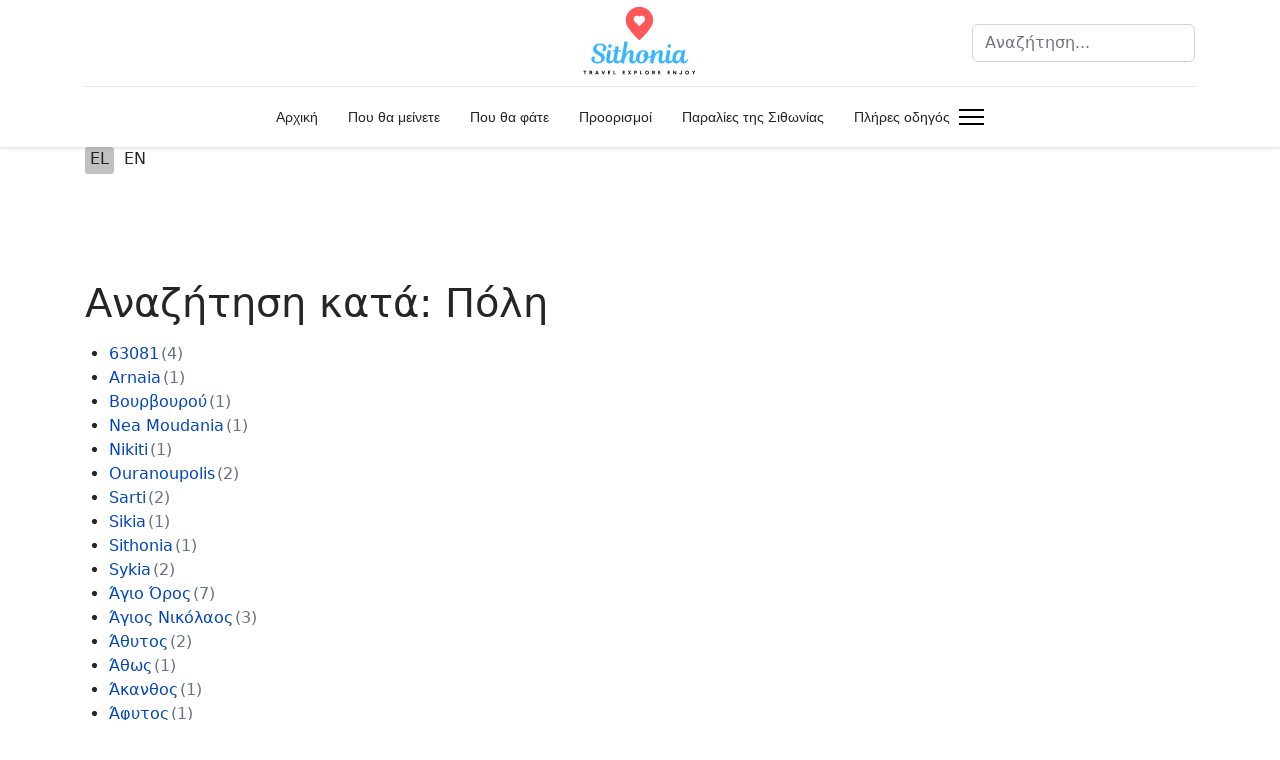

--- FILE ---
content_type: text/html; charset=utf-8
request_url: https://www.sithoniahotels.gr/el/accommodation-toroni/browse-by/city
body_size: 17071
content:
<!doctype html>
<html lang="el-gr" dir="ltr">
<head>
<meta name="viewport" content="width=device-width, initial-scale=1, shrink-to-fit=no">
<meta charset="utf-8">
<meta name="description" content="Αναζητήστε καταλύματα στην χερσόνησο της Σιθωνίας, βρείτε ξενοδοχεία, ενοικιαζόμενα δωμάτια, διαμερίσματα και βίλες απευθείας με τους ιδιοκτήτες , χωρίς προμήθειες τρίτων.">
<meta name="generator" content="Joomla! - Open Source Content Management">
<title>Αναζήτηση κατά: Πόλη</title>
<link href="/images/favicon.ico" rel="icon" type="image/vnd.microsoft.icon">
<link href="https://www.sithoniahotels.gr/el/component/finder/search?format=opensearch" rel="search" title="OpenSearch Sithonia Hotels and Holidays" type="application/opensearchdescription+xml">
<link href="https://www.sithoniahotels.gr/el/accommodation-toroni/browse-by/city?start=0" rel="alternate" hreflang="el">
<link href="https://www.sithoniahotels.gr/en/accommodation-toroni/browse-by/city?start=0" rel="alternate" hreflang="en">
<script type="application/json" class="joomla-script-options new">{"data":{"breakpoints":{"tablet":991,"mobile":480},"header":{"stickyOffset":"100"}},"joomla.jtext":{"MOD_FINDER_SEARCH_VALUE":"Αναζήτηση...","COM_FINDER_SEARCH_FORM_LIST_LABEL":"Αποτελέσματα Αναζήτησης","JLIB_JS_AJAX_ERROR_OTHER":"Παρουσιάστηκε σφάλμα κατά την ανάκτηση των δεδομένων JSON: Κωδικός κατάστασης HTTP %s.","JLIB_JS_AJAX_ERROR_PARSE":"Σφάλμα ανάλυσης κατά την επεξεργασία των παρακάτω δεδομένων JSON:<br><code style=\"color:inherit;white-space:pre-wrap;padding:0;margin:0;border:0;background:inherit;\">%s<\/code>","ERROR":"Σφάλμα","MESSAGE":"Μήνυμα","NOTICE":"Ειδοποίηση","WARNING":"Προειδοποίηση","JCLOSE":"Κλείσιμο","JOK":"ΟK","JOPEN":"Ανοιχτό"},"finder-search":{"url":"\/el\/component\/finder?task=suggestions.suggest&format=json&tmpl=component"},"system.paths":{"root":"","rootFull":"https:\/\/www.sithoniahotels.gr\/","base":"","baseFull":"https:\/\/www.sithoniahotels.gr\/"},"csrf.token":"3398d316b5c45f891d8aa44a614b38c7","accessibility-options":{"labels":{"menuTitle":"Ρυθμίσεις Προσβασιμότητας","increaseText":"Αύξηση Μεγέθους Κειμένου","decreaseText":"Μείωση Μεγέθους Κειμένου","increaseTextSpacing":"Αύξηση Διαστήματος Κειμένου","decreaseTextSpacing":"Μείωση Διαστήματος Κειμένου","invertColors":"Αντιστροφή Χρωμάτων","grayHues":"Γκρι Αποχρώσεις","underlineLinks":"Υπογράμμιση Συνδέσμων","bigCursor":"Μεγάλος Κέρσορας","readingGuide":"Οδηγός Ανάγνωσης","textToSpeech":"Κείμενο σε Ομιλία","speechToText":"Ομιλία σε Κείμενο","resetTitle":"Επαναφορά","closeTitle":"Κλείσιμο"},"icon":{"position":{"left":{"size":"0","units":"px"}},"useEmojis":true},"hotkeys":{"enabled":true,"helpTitles":true},"textToSpeechLang":["el-GR"],"speechToTextLang":["el-GR"]}}</script>
</script>
<link href="https://www.sithoniahotels.gr/el/accommodation-toroni/browse-by/city?start=0" rel="alternate" hreflang="x-default" />
<style class="jchoptimize-critical-css" id="d5d4f88cc0712c0294af0f05aeab306b0ad3d52a696d40c3a6bd989e05d32aa9">:root,[data-bs-theme=light]{--bs-blue:#0d6efd;--bs-indigo:#6610f2;--bs-purple:#6f42c1;--bs-pink:#d63384;--bs-red:#dc3545;--bs-orange:#fd7e14;--bs-yellow:#ffc107;--bs-green:#198754;--bs-teal:#20c997;--bs-cyan:#0dcaf0;--bs-black:#000;--bs-white:#fff;--bs-gray:#6c757d;--bs-gray-dark:#343a40;--bs-gray-100:#f8f9fa;--bs-gray-200:#e9ecef;--bs-gray-300:#dee2e6;--bs-gray-400:#ced4da;--bs-gray-500:#adb5bd;--bs-gray-600:#6c757d;--bs-gray-700:#495057;--bs-gray-800:#343a40;--bs-gray-900:#212529;--bs-primary:#0d6efd;--bs-secondary:#6c757d;--bs-success:#198754;--bs-info:#0dcaf0;--bs-warning:#ffc107;--bs-danger:#dc3545;--bs-light:#f8f9fa;--bs-dark:#212529;--bs-primary-rgb:13,110,253;--bs-secondary-rgb:108,117,125;--bs-success-rgb:25,135,84;--bs-info-rgb:13,202,240;--bs-warning-rgb:255,193,7;--bs-danger-rgb:220,53,69;--bs-light-rgb:248,249,250;--bs-dark-rgb:33,37,41;--bs-primary-text-emphasis:#052c65;--bs-secondary-text-emphasis:#2b2f32;--bs-success-text-emphasis:#0a3622;--bs-info-text-emphasis:#055160;--bs-warning-text-emphasis:#664d03;--bs-danger-text-emphasis:#58151c;--bs-light-text-emphasis:#495057;--bs-dark-text-emphasis:#495057;--bs-primary-bg-subtle:#cfe2ff;--bs-secondary-bg-subtle:#e2e3e5;--bs-success-bg-subtle:#d1e7dd;--bs-info-bg-subtle:#cff4fc;--bs-warning-bg-subtle:#fff3cd;--bs-danger-bg-subtle:#f8d7da;--bs-light-bg-subtle:#fcfcfd;--bs-dark-bg-subtle:#ced4da;--bs-primary-border-subtle:#9ec5fe;--bs-secondary-border-subtle:#c4c8cb;--bs-success-border-subtle:#a3cfbb;--bs-info-border-subtle:#9eeaf9;--bs-warning-border-subtle:#ffe69c;--bs-danger-border-subtle:#f1aeb5;--bs-light-border-subtle:#e9ecef;--bs-dark-border-subtle:#adb5bd;--bs-white-rgb:255,255,255;--bs-black-rgb:0,0,0;--bs-font-sans-serif:system-ui,-apple-system,"Segoe UI",Roboto,"Helvetica Neue","Noto Sans","Liberation Sans",Arial,sans-serif,"Apple Color Emoji","Segoe UI Emoji","Segoe UI Symbol","Noto Color Emoji";--bs-font-monospace:SFMono-Regular,Menlo,Monaco,Consolas,"Liberation Mono","Courier New",monospace;--bs-gradient:linear-gradient(180deg,#ffffff26,#fff0);--bs-body-font-family:var(--bs-font-sans-serif);--bs-body-font-size:1rem;--bs-body-font-weight:400;--bs-body-line-height:1.5;--bs-body-color:#212529;--bs-body-color-rgb:33,37,41;--bs-body-bg:#fff;--bs-body-bg-rgb:255,255,255;--bs-emphasis-color:#000;--bs-emphasis-color-rgb:0,0,0;--bs-secondary-color:#212529bf;--bs-secondary-color-rgb:33,37,41;--bs-secondary-bg:#e9ecef;--bs-secondary-bg-rgb:233,236,239;--bs-tertiary-color:#21252980;--bs-tertiary-color-rgb:33,37,41;--bs-tertiary-bg:#f8f9fa;--bs-tertiary-bg-rgb:248,249,250;--bs-heading-color:inherit;--bs-link-color:#0d6efd;--bs-link-color-rgb:13,110,253;--bs-link-decoration:underline;--bs-link-hover-color:#0a58ca;--bs-link-hover-color-rgb:10,88,202;--bs-code-color:#d63384;--bs-highlight-color:#212529;--bs-highlight-bg:#fff3cd;--bs-border-width:1px;--bs-border-style:solid;--bs-border-color:#dee2e6;--bs-border-color-translucent:#0000002d;--bs-border-radius:.375rem;--bs-border-radius-sm:.25rem;--bs-border-radius-lg:.5rem;--bs-border-radius-xl:1rem;--bs-border-radius-xxl:2rem;--bs-border-radius-2xl:var(--bs-border-radius-xxl);--bs-border-radius-pill:50rem;--bs-box-shadow:0 .5rem 1rem #00000026;--bs-box-shadow-sm:0 .125rem .25rem #00000013;--bs-box-shadow-lg:0 1rem 3rem #0000002d;--bs-box-shadow-inset:inset 0 1px 2px #00000013;--bs-focus-ring-width:.25rem;--bs-focus-ring-opacity:.25;--bs-focus-ring-color:#0d6efd40;--bs-form-valid-color:#198754;--bs-form-valid-border-color:#198754;--bs-form-invalid-color:#dc3545;--bs-form-invalid-border-color:#dc3545}*,:after,:before{box-sizing:border-box}@media (prefers-reduced-motion:no-preference){:root{scroll-behavior:smooth}}body{font-family:var(--bs-body-font-family);font-size:var(--bs-body-font-size);font-weight:var(--bs-body-font-weight);line-height:var(--bs-body-line-height);color:var(--bs-body-color);text-align:var(--bs-body-text-align);background-color:var(--bs-body-bg);-webkit-text-size-adjust:100%;-webkit-tap-highlight-color:transparent;margin:0}.h1,.h2,.h3,.h4,.h5,.h6,h1,h2,h3,h4,h5,h6{color:var(--bs-heading-color);margin-top:0;margin-bottom:.5rem;font-weight:500;line-height:1.2}.h1,h1{font-size:calc(1.375rem + 1.5vw)}@media (width>=1200px){.h1,h1{font-size:2.5rem}}ol,ul{padding-left:2rem}dl,ol,ul{margin-top:0;margin-bottom:1rem}a{color:rgba(var(--bs-link-color-rgb),var(--bs-link-opacity,1));text-decoration:underline}img,svg{vertical-align:middle}label{display:inline-block}button,input,optgroup,select,textarea{font-family:inherit;font-size:inherit;line-height:inherit;margin:0}::-moz-focus-inner{border-style:none;padding:0}::-webkit-datetime-edit-day-field,::-webkit-datetime-edit-fields-wrapper,::-webkit-datetime-edit-hour-field,::-webkit-datetime-edit-minute,::-webkit-datetime-edit-month-field,::-webkit-datetime-edit-text,::-webkit-datetime-edit-year-field{padding:0}::-webkit-inner-spin-button{height:auto}::-webkit-search-decoration{-webkit-appearance:none}::-webkit-color-swatch-wrapper{padding:0}::-webkit-file-upload-button{font:inherit;-webkit-appearance:button}::file-selector-button{font:inherit;-webkit-appearance:button}.container,.container-fluid,.container-lg,.container-md,.container-sm,.container-xl,.container-xxl{--bs-gutter-x:1.5rem;--bs-gutter-y:0;width:100%;padding-right:calc(var(--bs-gutter-x)*.5);padding-left:calc(var(--bs-gutter-x)*.5);margin-left:auto;margin-right:auto}@media (width>=576px){.container,.container-sm{max-width:540px}}@media (width>=768px){.container,.container-md,.container-sm{max-width:720px}}@media (width>=992px){.container,.container-lg,.container-md,.container-sm{max-width:960px}}@media (width>=1200px){.container,.container-lg,.container-md,.container-sm,.container-xl{max-width:1140px}}@media (width>=1400px){.container,.container-lg,.container-md,.container-sm,.container-xl,.container-xxl{max-width:1320px}}:root{--bs-breakpoint-xs:0;--bs-breakpoint-sm:576px;--bs-breakpoint-md:768px;--bs-breakpoint-lg:992px;--bs-breakpoint-xl:1200px;--bs-breakpoint-xxl:1400px}.row{--bs-gutter-x:1.5rem;--bs-gutter-y:0;margin-top:calc(-1*var(--bs-gutter-y));margin-right:calc(-.5*var(--bs-gutter-x));margin-left:calc(-.5*var(--bs-gutter-x));flex-wrap:wrap;display:flex}.row>*{width:100%;max-width:100%;padding-right:calc(var(--bs-gutter-x)*.5);padding-left:calc(var(--bs-gutter-x)*.5);margin-top:var(--bs-gutter-y);flex-shrink:0}.col-6{flex:none;width:50%}.col-12{flex:none;width:100%}@media (width>=992px){.col-lg-3{flex:none;width:25%}.col-lg-6{flex:none;width:50%}.col-lg-9{flex:none;width:75%}.col-lg-12{flex:none;width:100%}}@media (width>=1200px){.col-xl-2{flex:none;width:16.6667%}.col-xl-5{flex:none;width:41.6667%}.col-xl-12{flex:none;width:100%}}.form-control{width:100%;color:var(--bs-body-color);-webkit-appearance:none;-moz-appearance:none;appearance:none;background-color:var(--bs-body-bg);border:var(--bs-border-width)solid var(--bs-border-color);border-radius:var(--bs-border-radius);background-clip:padding-box;padding:.375rem .75rem;font-size:1rem;font-weight:400;line-height:1.5;transition:border-color .15s ease-in-out,box-shadow .15s ease-in-out;display:block}@media (prefers-reduced-motion:reduce){.form-control{transition:none}}.form-control::-webkit-date-and-time-value{min-width:85px;height:1.5em;margin:0}.form-control::-webkit-datetime-edit{padding:0;display:block}.form-control::-moz-placeholder{color:var(--bs-secondary-color);opacity:1}.form-control::placeholder{color:var(--bs-secondary-color);opacity:1}.form-control::-webkit-file-upload-button{-webkit-margin-end:.75rem;margin:-.375rem -.75rem;color:var(--bs-body-color);background-color:var(--bs-tertiary-bg);pointer-events:none;border-color:inherit;border-style:solid;border-width:0;border-inline-end-width:var(--bs-border-width);border-radius:0;margin-inline-end:.75rem;padding:.375rem .75rem;-webkit-transition:color .15s ease-in-out,background-color .15s ease-in-out,border-color .15s ease-in-out,box-shadow .15s ease-in-out;transition:color .15s ease-in-out,background-color .15s ease-in-out,border-color .15s ease-in-out,box-shadow .15s ease-in-out}.form-control::file-selector-button{-webkit-margin-end:.75rem;color:var(--bs-body-color);background-color:var(--bs-tertiary-bg);pointer-events:none;border-color:inherit;border-style:solid;border-width:0;border-inline-end-width:var(--bs-border-width);border-radius:0;margin:-.375rem -.75rem;margin-inline-end:.75rem;padding:.375rem .75rem;transition:color .15s ease-in-out,background-color .15s ease-in-out,border-color .15s ease-in-out,box-shadow .15s ease-in-out}@media (prefers-reduced-motion:reduce){.form-control::-webkit-file-upload-button{-webkit-transition:none;transition:none}.form-control::file-selector-button{transition:none}}.form-check-input:active{filter:brightness(90%)}.form-range::-webkit-slider-thumb:active{background-color:#b6d4fe}.form-range::-moz-range-thumb:active{background-color:#b6d4fe}.btn-check:checked+.btn,.btn.active,.btn.show,.btn:first-child:active,:not(.btn-check)+.btn:active{color:var(--bs-btn-active-color);background-color:var(--bs-btn-active-bg);border-color:var(--bs-btn-active-border-color)}.btn-check:checked+.btn:focus-visible,.btn.active:focus-visible,.btn.show:focus-visible,.btn:first-child:active:focus-visible,:not(.btn-check)+.btn:active:focus-visible,.btn-check:checked:focus-visible+.btn{box-shadow:var(--bs-btn-focus-box-shadow)}.dropdown-item.active,.dropdown-item:active{color:var(--bs-dropdown-link-active-color);background-color:var(--bs-dropdown-link-active-bg);text-decoration:none}.btn-group-vertical>.btn-check:checked+.btn,.btn-group-vertical>.btn-check:focus+.btn,.btn-group-vertical>.btn.active,.btn-group-vertical>.btn:active,.btn-group-vertical>.btn:focus,.btn-group-vertical>.btn:hover,.btn-group>.btn-check:checked+.btn,.btn-group>.btn-check:focus+.btn,.btn-group>.btn.active,.btn-group>.btn:active,.btn-group>.btn:focus,.btn-group>.btn:hover{z-index:1}@media (width>=576px){.navbar-expand-sm .offcanvas{z-index:auto;flex-grow:1;transition:none;position:static;visibility:visible!important;background-color:#0000!important;border:0!important;width:auto!important;height:auto!important;transform:none!important}.navbar-expand-sm .offcanvas .offcanvas-header{display:none}.navbar-expand-sm .offcanvas .offcanvas-body{flex-grow:0;padding:0;display:flex;overflow-y:visible}}@media (width>=768px){.navbar-expand-md .offcanvas{z-index:auto;flex-grow:1;transition:none;position:static;visibility:visible!important;background-color:#0000!important;border:0!important;width:auto!important;height:auto!important;transform:none!important}.navbar-expand-md .offcanvas .offcanvas-header{display:none}.navbar-expand-md .offcanvas .offcanvas-body{flex-grow:0;padding:0;display:flex;overflow-y:visible}}@media (width>=992px){.navbar-expand-lg .offcanvas{z-index:auto;flex-grow:1;transition:none;position:static;visibility:visible!important;background-color:#0000!important;border:0!important;width:auto!important;height:auto!important;transform:none!important}.navbar-expand-lg .offcanvas .offcanvas-header{display:none}.navbar-expand-lg .offcanvas .offcanvas-body{flex-grow:0;padding:0;display:flex;overflow-y:visible}}@media (width>=1200px){.navbar-expand-xl .offcanvas{z-index:auto;flex-grow:1;transition:none;position:static;visibility:visible!important;background-color:#0000!important;border:0!important;width:auto!important;height:auto!important;transform:none!important}.navbar-expand-xl .offcanvas .offcanvas-header{display:none}.navbar-expand-xl .offcanvas .offcanvas-body{flex-grow:0;padding:0;display:flex;overflow-y:visible}}@media (width>=1400px){.navbar-expand-xxl .offcanvas{z-index:auto;flex-grow:1;transition:none;position:static;visibility:visible!important;background-color:#0000!important;border:0!important;width:auto!important;height:auto!important;transform:none!important}.navbar-expand-xxl .offcanvas .offcanvas-header{display:none}.navbar-expand-xxl .offcanvas .offcanvas-body{flex-grow:0;padding:0;display:flex;overflow-y:visible}}.navbar-expand .offcanvas{z-index:auto;flex-grow:1;transition:none;position:static;visibility:visible!important;background-color:#0000!important;border:0!important;width:auto!important;height:auto!important;transform:none!important}.navbar-expand .offcanvas .offcanvas-header{display:none}.navbar-expand .offcanvas .offcanvas-body{flex-grow:0;padding:0;display:flex;overflow-y:visible}.list-group-item-action:active{color:var(--bs-list-group-action-active-color);background-color:var(--bs-list-group-action-active-bg)}.offcanvas,.offcanvas-lg,.offcanvas-md,.offcanvas-sm,.offcanvas-xl,.offcanvas-xxl{--bs-offcanvas-zindex:1045;--bs-offcanvas-width:400px;--bs-offcanvas-height:30vh;--bs-offcanvas-padding-x:1rem;--bs-offcanvas-padding-y:1rem;--bs-offcanvas-color:var(--bs-body-color);--bs-offcanvas-bg:var(--bs-body-bg);--bs-offcanvas-border-width:var(--bs-border-width);--bs-offcanvas-border-color:var(--bs-border-color-translucent);--bs-offcanvas-box-shadow:var(--bs-box-shadow-sm);--bs-offcanvas-transition:transform .3s ease-in-out;--bs-offcanvas-title-line-height:1.5}@media (width<=575.98px){.offcanvas-sm{z-index:var(--bs-offcanvas-zindex);max-width:100%;color:var(--bs-offcanvas-color);visibility:hidden;background-color:var(--bs-offcanvas-bg);transition:var(--bs-offcanvas-transition);background-clip:padding-box;outline:0;flex-direction:column;display:flex;position:fixed;bottom:0}}@media (width<=575.98px) and (prefers-reduced-motion:reduce){.offcanvas-sm{transition:none}}@media (width<=575.98px){.offcanvas-sm.offcanvas-start{width:var(--bs-offcanvas-width);border-right:var(--bs-offcanvas-border-width)solid var(--bs-offcanvas-border-color);top:0;left:0;transform:translate(-100%)}.offcanvas-sm.offcanvas-end{width:var(--bs-offcanvas-width);border-left:var(--bs-offcanvas-border-width)solid var(--bs-offcanvas-border-color);top:0;right:0;transform:translate(100%)}.offcanvas-sm.offcanvas-top{height:var(--bs-offcanvas-height);border-bottom:var(--bs-offcanvas-border-width)solid var(--bs-offcanvas-border-color);max-height:100%;top:0;left:0;right:0;transform:translateY(-100%)}.offcanvas-sm.offcanvas-bottom{height:var(--bs-offcanvas-height);border-top:var(--bs-offcanvas-border-width)solid var(--bs-offcanvas-border-color);max-height:100%;left:0;right:0;transform:translateY(100%)}.offcanvas-sm.show:not(.hiding),.offcanvas-sm.showing{transform:none}.offcanvas-sm.hiding,.offcanvas-sm.show,.offcanvas-sm.showing{visibility:visible}}@media (width>=576px){.offcanvas-sm{--bs-offcanvas-height:auto;--bs-offcanvas-border-width:0;background-color:#0000!important}.offcanvas-sm .offcanvas-header{display:none}.offcanvas-sm .offcanvas-body{flex-grow:0;padding:0;display:flex;overflow-y:visible;background-color:#0000!important}}@media (width<=767.98px){.offcanvas-md{z-index:var(--bs-offcanvas-zindex);max-width:100%;color:var(--bs-offcanvas-color);visibility:hidden;background-color:var(--bs-offcanvas-bg);transition:var(--bs-offcanvas-transition);background-clip:padding-box;outline:0;flex-direction:column;display:flex;position:fixed;bottom:0}}@media (width<=767.98px) and (prefers-reduced-motion:reduce){.offcanvas-md{transition:none}}@media (width<=767.98px){.offcanvas-md.offcanvas-start{width:var(--bs-offcanvas-width);border-right:var(--bs-offcanvas-border-width)solid var(--bs-offcanvas-border-color);top:0;left:0;transform:translate(-100%)}.offcanvas-md.offcanvas-end{width:var(--bs-offcanvas-width);border-left:var(--bs-offcanvas-border-width)solid var(--bs-offcanvas-border-color);top:0;right:0;transform:translate(100%)}.offcanvas-md.offcanvas-top{height:var(--bs-offcanvas-height);border-bottom:var(--bs-offcanvas-border-width)solid var(--bs-offcanvas-border-color);max-height:100%;top:0;left:0;right:0;transform:translateY(-100%)}.offcanvas-md.offcanvas-bottom{height:var(--bs-offcanvas-height);border-top:var(--bs-offcanvas-border-width)solid var(--bs-offcanvas-border-color);max-height:100%;left:0;right:0;transform:translateY(100%)}.offcanvas-md.show:not(.hiding),.offcanvas-md.showing{transform:none}.offcanvas-md.hiding,.offcanvas-md.show,.offcanvas-md.showing{visibility:visible}}@media (width>=768px){.offcanvas-md{--bs-offcanvas-height:auto;--bs-offcanvas-border-width:0;background-color:#0000!important}.offcanvas-md .offcanvas-header{display:none}.offcanvas-md .offcanvas-body{flex-grow:0;padding:0;display:flex;overflow-y:visible;background-color:#0000!important}}@media (width<=991.98px){.offcanvas-lg{z-index:var(--bs-offcanvas-zindex);max-width:100%;color:var(--bs-offcanvas-color);visibility:hidden;background-color:var(--bs-offcanvas-bg);transition:var(--bs-offcanvas-transition);background-clip:padding-box;outline:0;flex-direction:column;display:flex;position:fixed;bottom:0}}@media (width<=991.98px) and (prefers-reduced-motion:reduce){.offcanvas-lg{transition:none}}@media (width<=991.98px){.offcanvas-lg.offcanvas-start{width:var(--bs-offcanvas-width);border-right:var(--bs-offcanvas-border-width)solid var(--bs-offcanvas-border-color);top:0;left:0;transform:translate(-100%)}.offcanvas-lg.offcanvas-end{width:var(--bs-offcanvas-width);border-left:var(--bs-offcanvas-border-width)solid var(--bs-offcanvas-border-color);top:0;right:0;transform:translate(100%)}.offcanvas-lg.offcanvas-top{height:var(--bs-offcanvas-height);border-bottom:var(--bs-offcanvas-border-width)solid var(--bs-offcanvas-border-color);max-height:100%;top:0;left:0;right:0;transform:translateY(-100%)}.offcanvas-lg.offcanvas-bottom{height:var(--bs-offcanvas-height);border-top:var(--bs-offcanvas-border-width)solid var(--bs-offcanvas-border-color);max-height:100%;left:0;right:0;transform:translateY(100%)}.offcanvas-lg.show:not(.hiding),.offcanvas-lg.showing{transform:none}.offcanvas-lg.hiding,.offcanvas-lg.show,.offcanvas-lg.showing{visibility:visible}}@media (width>=992px){.offcanvas-lg{--bs-offcanvas-height:auto;--bs-offcanvas-border-width:0;background-color:#0000!important}.offcanvas-lg .offcanvas-header{display:none}.offcanvas-lg .offcanvas-body{flex-grow:0;padding:0;display:flex;overflow-y:visible;background-color:#0000!important}}@media (width<=1199.98px){.offcanvas-xl{z-index:var(--bs-offcanvas-zindex);max-width:100%;color:var(--bs-offcanvas-color);visibility:hidden;background-color:var(--bs-offcanvas-bg);transition:var(--bs-offcanvas-transition);background-clip:padding-box;outline:0;flex-direction:column;display:flex;position:fixed;bottom:0}}@media (width<=1199.98px) and (prefers-reduced-motion:reduce){.offcanvas-xl{transition:none}}@media (width<=1199.98px){.offcanvas-xl.offcanvas-start{width:var(--bs-offcanvas-width);border-right:var(--bs-offcanvas-border-width)solid var(--bs-offcanvas-border-color);top:0;left:0;transform:translate(-100%)}.offcanvas-xl.offcanvas-end{width:var(--bs-offcanvas-width);border-left:var(--bs-offcanvas-border-width)solid var(--bs-offcanvas-border-color);top:0;right:0;transform:translate(100%)}.offcanvas-xl.offcanvas-top{height:var(--bs-offcanvas-height);border-bottom:var(--bs-offcanvas-border-width)solid var(--bs-offcanvas-border-color);max-height:100%;top:0;left:0;right:0;transform:translateY(-100%)}.offcanvas-xl.offcanvas-bottom{height:var(--bs-offcanvas-height);border-top:var(--bs-offcanvas-border-width)solid var(--bs-offcanvas-border-color);max-height:100%;left:0;right:0;transform:translateY(100%)}.offcanvas-xl.show:not(.hiding),.offcanvas-xl.showing{transform:none}.offcanvas-xl.hiding,.offcanvas-xl.show,.offcanvas-xl.showing{visibility:visible}}@media (width>=1200px){.offcanvas-xl{--bs-offcanvas-height:auto;--bs-offcanvas-border-width:0;background-color:#0000!important}.offcanvas-xl .offcanvas-header{display:none}.offcanvas-xl .offcanvas-body{flex-grow:0;padding:0;display:flex;overflow-y:visible;background-color:#0000!important}}@media (width<=1399.98px){.offcanvas-xxl{z-index:var(--bs-offcanvas-zindex);max-width:100%;color:var(--bs-offcanvas-color);visibility:hidden;background-color:var(--bs-offcanvas-bg);transition:var(--bs-offcanvas-transition);background-clip:padding-box;outline:0;flex-direction:column;display:flex;position:fixed;bottom:0}}@media (width<=1399.98px) and (prefers-reduced-motion:reduce){.offcanvas-xxl{transition:none}}@media (width<=1399.98px){.offcanvas-xxl.offcanvas-start{width:var(--bs-offcanvas-width);border-right:var(--bs-offcanvas-border-width)solid var(--bs-offcanvas-border-color);top:0;left:0;transform:translate(-100%)}.offcanvas-xxl.offcanvas-end{width:var(--bs-offcanvas-width);border-left:var(--bs-offcanvas-border-width)solid var(--bs-offcanvas-border-color);top:0;right:0;transform:translate(100%)}.offcanvas-xxl.offcanvas-top{height:var(--bs-offcanvas-height);border-bottom:var(--bs-offcanvas-border-width)solid var(--bs-offcanvas-border-color);max-height:100%;top:0;left:0;right:0;transform:translateY(-100%)}.offcanvas-xxl.offcanvas-bottom{height:var(--bs-offcanvas-height);border-top:var(--bs-offcanvas-border-width)solid var(--bs-offcanvas-border-color);max-height:100%;left:0;right:0;transform:translateY(100%)}.offcanvas-xxl.show:not(.hiding),.offcanvas-xxl.showing{transform:none}.offcanvas-xxl.hiding,.offcanvas-xxl.show,.offcanvas-xxl.showing{visibility:visible}}@media (width>=1400px){.offcanvas-xxl{--bs-offcanvas-height:auto;--bs-offcanvas-border-width:0;background-color:#0000!important}.offcanvas-xxl .offcanvas-header{display:none}.offcanvas-xxl .offcanvas-body{flex-grow:0;padding:0;display:flex;overflow-y:visible;background-color:#0000!important}}.offcanvas{z-index:var(--bs-offcanvas-zindex);max-width:100%;color:var(--bs-offcanvas-color);visibility:hidden;background-color:var(--bs-offcanvas-bg);transition:var(--bs-offcanvas-transition);background-clip:padding-box;outline:0;flex-direction:column;display:flex;position:fixed;bottom:0}@media (prefers-reduced-motion:reduce){.offcanvas{transition:none}}.offcanvas.offcanvas-start{width:var(--bs-offcanvas-width);border-right:var(--bs-offcanvas-border-width)solid var(--bs-offcanvas-border-color);top:0;left:0;transform:translate(-100%)}.offcanvas.offcanvas-end{width:var(--bs-offcanvas-width);border-left:var(--bs-offcanvas-border-width)solid var(--bs-offcanvas-border-color);top:0;right:0;transform:translate(100%)}.offcanvas.offcanvas-top{height:var(--bs-offcanvas-height);border-bottom:var(--bs-offcanvas-border-width)solid var(--bs-offcanvas-border-color);max-height:100%;top:0;left:0;right:0;transform:translateY(-100%)}.offcanvas.offcanvas-bottom{height:var(--bs-offcanvas-height);border-top:var(--bs-offcanvas-border-width)solid var(--bs-offcanvas-border-color);max-height:100%;left:0;right:0;transform:translateY(100%)}.offcanvas.show:not(.hiding),.offcanvas.showing{transform:none}.offcanvas.hiding,.offcanvas.show,.offcanvas.showing{visibility:visible}.offcanvas-backdrop{z-index:1040;background-color:#000;width:100vw;height:100vh;position:fixed;top:0;left:0}.offcanvas-backdrop.fade{opacity:0}.offcanvas-backdrop.show{opacity:.5}.offcanvas-header{padding:var(--bs-offcanvas-padding-y)var(--bs-offcanvas-padding-x);align-items:center;display:flex}.offcanvas-header .btn-close{padding:calc(var(--bs-offcanvas-padding-y)*.5)calc(var(--bs-offcanvas-padding-x)*.5);margin:calc(-.5*var(--bs-offcanvas-padding-y))calc(-.5*var(--bs-offcanvas-padding-x))calc(-.5*var(--bs-offcanvas-padding-y))auto}.offcanvas-title{line-height:var(--bs-offcanvas-title-line-height);margin-bottom:0}.offcanvas-body{padding:var(--bs-offcanvas-padding-y)var(--bs-offcanvas-padding-x);flex-grow:1;overflow-y:auto}.visually-hidden,.visually-hidden-focusable:not(:focus):not(:focus-within){clip:rect(0,0,0,0)!important;white-space:nowrap!important;border:0!important;width:1px!important;height:1px!important;margin:-1px!important;padding:0!important;overflow:hidden!important}.visually-hidden-focusable:not(:focus):not(:focus-within):not(caption),.visually-hidden:not(caption){position:absolute!important}.d-inline-block{display:inline-block!important}.d-block{display:block!important}.d-flex{display:flex!important}.d-none{display:none!important}.justify-content-end{justify-content:flex-end!important}.justify-content-center{justify-content:center!important}.justify-content-between{justify-content:space-between!important}.align-items-center{align-items:center!important}.ms-3{margin-left:1rem!important}.ps-2{padding-left:.5rem!important}@media (width>=992px){.d-lg-inline-block{display:inline-block!important}.d-lg-block{display:block!important}.d-lg-flex{display:flex!important}.d-lg-none{display:none!important}}@media (width>=1200px){.d-xl-block{display:block!important}.d-xl-none{display:none!important}.justify-content-xl-center{justify-content:center!important}}</style>
<style class="jchoptimize-critical-css" id="d5d4f88cc0712c0294af0f05aeab306bdf77a6d0c84d9f96ea6bc17292f29b4f">.mt-page-index .mt-index-tags .mt-browse-by-tag a:focus,.mt-page-index .mt-index-tags .mt-browse-by-tag a:active{background-color:#f4f4f4}.mt-listings-pages .category-scope a:active,.mt-listings-pages .category-scope a:focus,.mt-pages-links .category-scope a:active,.mt-pages-links .category-scope a:focus{color:#000}.mt-ls-style-9 .listing-summary .overlay-link:active,.mt-ls-style-9 .listing-summary .overlay-link:focus{background-color:#dff3fb}.mt-map-toggle-button:hover,.mt-map-toggle-button:active,.mt-map-toggle-button:focus{text-decoration:none}.mt-page-browse-by-tags .mt-browse-by-tags{list-style:disc outside;padding-left:1.5rem}.mt-page-browse-by-tags .mt-browse-by-tags .mt-browse-by-tag .count{color:rgb(107,114,128);margin-left:0.125rem}#mt-component-search-form-input:focus,#mt-component-search-form-input:active{border-color:transparent;outline:0;box-shadow:none}.mt-alpha-index a.alpha:active,.mt-alpha-index a.alpha:focus{background-color:rgb(209,213,219);color:#ebe7e7}.mfp-close:active{top:1px}.mfp-arrow:active{margin-top:-54px}h1.contentheading{margin-bottom:10px;padding:5px 0}.typeahead__field input:focus,.typeahead__field input:active,.typeahead__field textarea:focus,.typeahead__field textarea:active,.typeahead__field [contenteditable]:focus,.typeahead__field [contenteditable]:active,.typeahead__field .typeahead__hint:focus,.typeahead__field .typeahead__hint:active{border-color:#66afe9}.typeahead__container button:active,.typeahead__container button.active{background-image:none}.typeahead__container button:focus,.typeahead__container button:active{border-color:#66afe9}.typeahead__filter:hover,.typeahead__filter:active,.typeahead__filter:focus,.typeahead__button:hover,.typeahead__button:active,.typeahead__button:focus{z-index:1001}.typeahead__filter:hover button:focus,.typeahead__filter:hover button:active,.typeahead__filter:active button:focus,.typeahead__filter:active button:active,.typeahead__filter:focus button:focus,.typeahead__filter:focus button:active,.typeahead__button:hover button:focus,.typeahead__button:hover button:active,.typeahead__button:active button:focus,.typeahead__button:active button:active,.typeahead__button:focus button:focus,.typeahead__button:focus button:active{z-index:1001}:root{--bs-blue:#0d6efd;--bs-indigo:#6610f2;--bs-purple:#6f42c1;--bs-pink:#d63384;--bs-red:#dc3545;--bs-orange:#fd7e14;--bs-yellow:#ffc107;--bs-green:#198754;--bs-teal:#20c997;--bs-cyan:#0dcaf0;--bs-black:#000;--bs-white:#fff;--bs-gray:#6c757d;--bs-gray-dark:#343a40;--bs-gray-100:#f8f9fa;--bs-gray-200:#e9ecef;--bs-gray-300:#dee2e6;--bs-gray-400:#ced4da;--bs-gray-500:#adb5bd;--bs-gray-600:#6c757d;--bs-gray-700:#495057;--bs-gray-800:#343a40;--bs-gray-900:#212529;--bs-primary:#0d6efd;--bs-secondary:#6c757d;--bs-success:#198754;--bs-info:#0dcaf0;--bs-warning:#ffc107;--bs-danger:#dc3545;--bs-light:#f8f9fa;--bs-dark:#212529;--bs-primary-rgb:13,110,253;--bs-secondary-rgb:108,117,125;--bs-success-rgb:25,135,84;--bs-info-rgb:13,202,240;--bs-warning-rgb:255,193,7;--bs-danger-rgb:220,53,69;--bs-light-rgb:248,249,250;--bs-dark-rgb:33,37,41;--bs-white-rgb:255,255,255;--bs-black-rgb:0,0,0;--bs-body-color-rgb:33,37,41;--bs-body-bg-rgb:255,255,255;--bs-font-sans-serif:system-ui,-apple-system,"Segoe UI",Roboto,"Helvetica Neue","Noto Sans","Liberation Sans",Arial,sans-serif,"Apple Color Emoji","Segoe UI Emoji","Segoe UI Symbol","Noto Color Emoji";--bs-font-monospace:SFMono-Regular,Menlo,Monaco,Consolas,"Liberation Mono","Courier New",monospace;--bs-gradient:linear-gradient(180deg,rgba(255,255,255,0.15),rgba(255,255,255,0));--bs-body-font-family:var(--bs-font-sans-serif);--bs-body-font-size:1rem;--bs-body-font-weight:400;--bs-body-line-height:1.5;--bs-body-color:#212529;--bs-body-bg:#fff;--bs-border-width:1px;--bs-border-style:solid;--bs-border-color:#dee2e6;--bs-border-color-translucent:rgba(0,0,0,0.175);--bs-border-radius:0.375rem;--bs-border-radius-sm:0.25rem;--bs-border-radius-lg:0.5rem;--bs-border-radius-xl:1rem;--bs-border-radius-2xl:2rem;--bs-border-radius-pill:50rem;--bs-link-color:#0d6efd;--bs-link-hover-color:#0a58ca;--bs-code-color:#d63384;--bs-highlight-bg:#fff3cd}*,::after,::before{box-sizing:border-box}@media (prefers-reduced-motion:no-preference){:root{scroll-behavior:smooth}}body{margin:0;font-family:var(--bs-body-font-family);font-size:var(--bs-body-font-size);font-weight:var(--bs-body-font-weight);line-height:var(--bs-body-line-height);color:var(--bs-body-color);text-align:var(--bs-body-text-align);background-color:var(--bs-body-bg);-webkit-text-size-adjust:100%;-webkit-tap-highlight-color:transparent}.h1,.h2,.h3,.h4,.h5,.h6,h1,h2,h3,h4,h5,h6{margin-top:0;margin-bottom:.5rem;font-weight:500;line-height:1.2}.h1,h1{font-size:calc(1.375rem + 1.5vw)}@media (min-width:1200px){.h1,h1{font-size:2.5rem}}ol,ul{padding-left:2rem}dl,ol,ul{margin-top:0;margin-bottom:1rem}a{color:var(--bs-link-color);text-decoration:underline}img,svg{vertical-align:middle}label{display:inline-block}button,input,optgroup,select,textarea{margin:0;font-family:inherit;font-size:inherit;line-height:inherit}::-moz-focus-inner{padding:0;border-style:none}::-webkit-datetime-edit-day-field,::-webkit-datetime-edit-fields-wrapper,::-webkit-datetime-edit-hour-field,::-webkit-datetime-edit-minute,::-webkit-datetime-edit-month-field,::-webkit-datetime-edit-text,::-webkit-datetime-edit-year-field{padding:0}::-webkit-inner-spin-button{height:auto}::-webkit-search-decoration{-webkit-appearance:none}::-webkit-color-swatch-wrapper{padding:0}::-webkit-file-upload-button{font:inherit;-webkit-appearance:button}::file-selector-button{font:inherit;-webkit-appearance:button}.container,.container-fluid,.container-lg,.container-md,.container-sm,.container-xl,.container-xxl{--bs-gutter-x:1.5rem;--bs-gutter-y:0;width:100%;padding-right:calc(var(--bs-gutter-x) * .5);padding-left:calc(var(--bs-gutter-x) * .5);margin-right:auto;margin-left:auto}@media (min-width:576px){.container,.container-sm{max-width:540px}}@media (min-width:768px){.container,.container-md,.container-sm{max-width:720px}}@media (min-width:992px){.container,.container-lg,.container-md,.container-sm{max-width:960px}}@media (min-width:1200px){.container,.container-lg,.container-md,.container-sm,.container-xl{max-width:1140px}}@media (min-width:1400px){.container,.container-lg,.container-md,.container-sm,.container-xl,.container-xxl{max-width:1320px}}.row{--bs-gutter-x:1.5rem;--bs-gutter-y:0;display:flex;flex-wrap:wrap;margin-top:calc(-1 * var(--bs-gutter-y));margin-right:calc(-.5 * var(--bs-gutter-x));margin-left:calc(-.5 * var(--bs-gutter-x))}.row>*{flex-shrink:0;width:100%;max-width:100%;padding-right:calc(var(--bs-gutter-x) * .5);padding-left:calc(var(--bs-gutter-x) * .5);margin-top:var(--bs-gutter-y)}.col-6{flex:0 0 auto;width:50%}.col-12{flex:0 0 auto;width:100%}@media (min-width:992px){.col-lg-3{flex:0 0 auto;width:25%}.col-lg-6{flex:0 0 auto;width:50%}.col-lg-9{flex:0 0 auto;width:75%}.col-lg-12{flex:0 0 auto;width:100%}}@media (min-width:1200px){.col-xl-2{flex:0 0 auto;width:16.66666667%}.col-xl-5{flex:0 0 auto;width:41.66666667%}.col-xl-12{flex:0 0 auto;width:100%}}.form-control{display:block;width:100%;padding:.375rem .75rem;font-size:1rem;font-weight:400;line-height:1.5;color:#212529;background-color:#fff;background-clip:padding-box;border:1px solid #ced4da;-webkit-appearance:none;-moz-appearance:none;appearance:none;border-radius:.375rem;transition:border-color .15s ease-in-out,box-shadow .15s ease-in-out}@media (prefers-reduced-motion:reduce){.form-control{transition:none}}.form-control::-webkit-date-and-time-value{height:1.5em}.form-control::-moz-placeholder{color:#6c757d;opacity:1}.form-control::placeholder{color:#6c757d;opacity:1}.form-control::-webkit-file-upload-button{padding:.375rem .75rem;margin:-.375rem -.75rem;-webkit-margin-end:.75rem;margin-inline-end:.75rem;color:#212529;background-color:#e9ecef;pointer-events:none;border-color:inherit;border-style:solid;border-width:0;border-inline-end-width:1px;border-radius:0;-webkit-transition:color .15s ease-in-out,background-color .15s ease-in-out,border-color .15s ease-in-out,box-shadow .15s ease-in-out;transition:color .15s ease-in-out,background-color .15s ease-in-out,border-color .15s ease-in-out,box-shadow .15s ease-in-out}.form-control::file-selector-button{padding:.375rem .75rem;margin:-.375rem -.75rem;-webkit-margin-end:.75rem;margin-inline-end:.75rem;color:#212529;background-color:#e9ecef;pointer-events:none;border-color:inherit;border-style:solid;border-width:0;border-inline-end-width:1px;border-radius:0;transition:color .15s ease-in-out,background-color .15s ease-in-out,border-color .15s ease-in-out,box-shadow .15s ease-in-out}@media (prefers-reduced-motion:reduce){.form-control::-webkit-file-upload-button{-webkit-transition:none;transition:none}.form-control::file-selector-button{transition:none}}.form-check-input:active{filter:brightness(90%)}.form-range::-webkit-slider-thumb:active{background-color:#b6d4fe}.form-range::-moz-range-thumb:active{background-color:#b6d4fe}.btn-check:checked+.btn,.btn.active,.btn.show,.btn:first-child:active,:not(.btn-check)+.btn:active{color:var(--bs-btn-active-color);background-color:var(--bs-btn-active-bg);border-color:var(--bs-btn-active-border-color)}.btn-check:checked+.btn:focus-visible,.btn.active:focus-visible,.btn.show:focus-visible,.btn:first-child:active:focus-visible,:not(.btn-check)+.btn:active:focus-visible{box-shadow:var(--bs-btn-focus-box-shadow)}.dropdown-item.active,.dropdown-item:active{color:var(--bs-dropdown-link-active-color);text-decoration:none;background-color:var(--bs-dropdown-link-active-bg)}.btn-group-vertical>.btn-check:checked+.btn,.btn-group-vertical>.btn-check:focus+.btn,.btn-group-vertical>.btn.active,.btn-group-vertical>.btn:active,.btn-group-vertical>.btn:focus,.btn-group-vertical>.btn:hover,.btn-group>.btn-check:checked+.btn,.btn-group>.btn-check:focus+.btn,.btn-group>.btn.active,.btn-group>.btn:active,.btn-group>.btn:focus,.btn-group>.btn:hover{z-index:1}@media (min-width:576px){.navbar-expand-sm .offcanvas{position:static;z-index:auto;flex-grow:1;width:auto!important;height:auto!important;visibility:visible!important;background-color:transparent!important;border:0!important;transform:none!important;transition:none}.navbar-expand-sm .offcanvas .offcanvas-header{display:none}.navbar-expand-sm .offcanvas .offcanvas-body{display:flex;flex-grow:0;padding:0;overflow-y:visible}}@media (min-width:768px){.navbar-expand-md .offcanvas{position:static;z-index:auto;flex-grow:1;width:auto!important;height:auto!important;visibility:visible!important;background-color:transparent!important;border:0!important;transform:none!important;transition:none}.navbar-expand-md .offcanvas .offcanvas-header{display:none}.navbar-expand-md .offcanvas .offcanvas-body{display:flex;flex-grow:0;padding:0;overflow-y:visible}}@media (min-width:992px){.navbar-expand-lg .offcanvas{position:static;z-index:auto;flex-grow:1;width:auto!important;height:auto!important;visibility:visible!important;background-color:transparent!important;border:0!important;transform:none!important;transition:none}.navbar-expand-lg .offcanvas .offcanvas-header{display:none}.navbar-expand-lg .offcanvas .offcanvas-body{display:flex;flex-grow:0;padding:0;overflow-y:visible}}@media (min-width:1200px){.navbar-expand-xl .offcanvas{position:static;z-index:auto;flex-grow:1;width:auto!important;height:auto!important;visibility:visible!important;background-color:transparent!important;border:0!important;transform:none!important;transition:none}.navbar-expand-xl .offcanvas .offcanvas-header{display:none}.navbar-expand-xl .offcanvas .offcanvas-body{display:flex;flex-grow:0;padding:0;overflow-y:visible}}@media (min-width:1400px){.navbar-expand-xxl .offcanvas{position:static;z-index:auto;flex-grow:1;width:auto!important;height:auto!important;visibility:visible!important;background-color:transparent!important;border:0!important;transform:none!important;transition:none}.navbar-expand-xxl .offcanvas .offcanvas-header{display:none}.navbar-expand-xxl .offcanvas .offcanvas-body{display:flex;flex-grow:0;padding:0;overflow-y:visible}}.navbar-expand .offcanvas{position:static;z-index:auto;flex-grow:1;width:auto!important;height:auto!important;visibility:visible!important;background-color:transparent!important;border:0!important;transform:none!important;transition:none}.navbar-expand .offcanvas .offcanvas-header{display:none}.navbar-expand .offcanvas .offcanvas-body{display:flex;flex-grow:0;padding:0;overflow-y:visible}.list-group-item-action:active{color:var(--bs-list-group-action-active-color);background-color:var(--bs-list-group-action-active-bg)}.offcanvas,.offcanvas-lg,.offcanvas-md,.offcanvas-sm,.offcanvas-xl,.offcanvas-xxl{--bs-offcanvas-zindex:1045;--bs-offcanvas-width:400px;--bs-offcanvas-height:30vh;--bs-offcanvas-padding-x:1rem;--bs-offcanvas-padding-y:1rem;--bs-offcanvas-color:;--bs-offcanvas-bg:#fff;--bs-offcanvas-border-width:1px;--bs-offcanvas-border-color:var(--bs-border-color-translucent);--bs-offcanvas-box-shadow:0 0.125rem 0.25rem rgba(0,0,0,0.075)}@media (max-width:575.98px){.offcanvas-sm{position:fixed;bottom:0;z-index:var(--bs-offcanvas-zindex);display:flex;flex-direction:column;max-width:100%;color:var(--bs-offcanvas-color);visibility:hidden;background-color:var(--bs-offcanvas-bg);background-clip:padding-box;outline:0;transition:transform .3s ease-in-out}}@media (max-width:575.98px) and (prefers-reduced-motion:reduce){.offcanvas-sm{transition:none}}@media (max-width:575.98px){.offcanvas-sm.offcanvas-start{top:0;left:0;width:var(--bs-offcanvas-width);border-right:var(--bs-offcanvas-border-width) solid var(--bs-offcanvas-border-color);transform:translateX(-100%)}}@media (max-width:575.98px){.offcanvas-sm.offcanvas-end{top:0;right:0;width:var(--bs-offcanvas-width);border-left:var(--bs-offcanvas-border-width) solid var(--bs-offcanvas-border-color);transform:translateX(100%)}}@media (max-width:575.98px){.offcanvas-sm.offcanvas-top{top:0;right:0;left:0;height:var(--bs-offcanvas-height);max-height:100%;border-bottom:var(--bs-offcanvas-border-width) solid var(--bs-offcanvas-border-color);transform:translateY(-100%)}}@media (max-width:575.98px){.offcanvas-sm.offcanvas-bottom{right:0;left:0;height:var(--bs-offcanvas-height);max-height:100%;border-top:var(--bs-offcanvas-border-width) solid var(--bs-offcanvas-border-color);transform:translateY(100%)}}@media (max-width:575.98px){.offcanvas-sm.show:not(.hiding),.offcanvas-sm.showing{transform:none}}@media (max-width:575.98px){.offcanvas-sm.hiding,.offcanvas-sm.show,.offcanvas-sm.showing{visibility:visible}}@media (min-width:576px){.offcanvas-sm{--bs-offcanvas-height:auto;--bs-offcanvas-border-width:0;background-color:transparent!important}.offcanvas-sm .offcanvas-header{display:none}.offcanvas-sm .offcanvas-body{display:flex;flex-grow:0;padding:0;overflow-y:visible;background-color:transparent!important}}@media (max-width:767.98px){.offcanvas-md{position:fixed;bottom:0;z-index:var(--bs-offcanvas-zindex);display:flex;flex-direction:column;max-width:100%;color:var(--bs-offcanvas-color);visibility:hidden;background-color:var(--bs-offcanvas-bg);background-clip:padding-box;outline:0;transition:transform .3s ease-in-out}}@media (max-width:767.98px) and (prefers-reduced-motion:reduce){.offcanvas-md{transition:none}}@media (max-width:767.98px){.offcanvas-md.offcanvas-start{top:0;left:0;width:var(--bs-offcanvas-width);border-right:var(--bs-offcanvas-border-width) solid var(--bs-offcanvas-border-color);transform:translateX(-100%)}}@media (max-width:767.98px){.offcanvas-md.offcanvas-end{top:0;right:0;width:var(--bs-offcanvas-width);border-left:var(--bs-offcanvas-border-width) solid var(--bs-offcanvas-border-color);transform:translateX(100%)}}@media (max-width:767.98px){.offcanvas-md.offcanvas-top{top:0;right:0;left:0;height:var(--bs-offcanvas-height);max-height:100%;border-bottom:var(--bs-offcanvas-border-width) solid var(--bs-offcanvas-border-color);transform:translateY(-100%)}}@media (max-width:767.98px){.offcanvas-md.offcanvas-bottom{right:0;left:0;height:var(--bs-offcanvas-height);max-height:100%;border-top:var(--bs-offcanvas-border-width) solid var(--bs-offcanvas-border-color);transform:translateY(100%)}}@media (max-width:767.98px){.offcanvas-md.show:not(.hiding),.offcanvas-md.showing{transform:none}}@media (max-width:767.98px){.offcanvas-md.hiding,.offcanvas-md.show,.offcanvas-md.showing{visibility:visible}}@media (min-width:768px){.offcanvas-md{--bs-offcanvas-height:auto;--bs-offcanvas-border-width:0;background-color:transparent!important}.offcanvas-md .offcanvas-header{display:none}.offcanvas-md .offcanvas-body{display:flex;flex-grow:0;padding:0;overflow-y:visible;background-color:transparent!important}}@media (max-width:991.98px){.offcanvas-lg{position:fixed;bottom:0;z-index:var(--bs-offcanvas-zindex);display:flex;flex-direction:column;max-width:100%;color:var(--bs-offcanvas-color);visibility:hidden;background-color:var(--bs-offcanvas-bg);background-clip:padding-box;outline:0;transition:transform .3s ease-in-out}}@media (max-width:991.98px) and (prefers-reduced-motion:reduce){.offcanvas-lg{transition:none}}@media (max-width:991.98px){.offcanvas-lg.offcanvas-start{top:0;left:0;width:var(--bs-offcanvas-width);border-right:var(--bs-offcanvas-border-width) solid var(--bs-offcanvas-border-color);transform:translateX(-100%)}}@media (max-width:991.98px){.offcanvas-lg.offcanvas-end{top:0;right:0;width:var(--bs-offcanvas-width);border-left:var(--bs-offcanvas-border-width) solid var(--bs-offcanvas-border-color);transform:translateX(100%)}}@media (max-width:991.98px){.offcanvas-lg.offcanvas-top{top:0;right:0;left:0;height:var(--bs-offcanvas-height);max-height:100%;border-bottom:var(--bs-offcanvas-border-width) solid var(--bs-offcanvas-border-color);transform:translateY(-100%)}}@media (max-width:991.98px){.offcanvas-lg.offcanvas-bottom{right:0;left:0;height:var(--bs-offcanvas-height);max-height:100%;border-top:var(--bs-offcanvas-border-width) solid var(--bs-offcanvas-border-color);transform:translateY(100%)}}@media (max-width:991.98px){.offcanvas-lg.show:not(.hiding),.offcanvas-lg.showing{transform:none}}@media (max-width:991.98px){.offcanvas-lg.hiding,.offcanvas-lg.show,.offcanvas-lg.showing{visibility:visible}}@media (min-width:992px){.offcanvas-lg{--bs-offcanvas-height:auto;--bs-offcanvas-border-width:0;background-color:transparent!important}.offcanvas-lg .offcanvas-header{display:none}.offcanvas-lg .offcanvas-body{display:flex;flex-grow:0;padding:0;overflow-y:visible;background-color:transparent!important}}@media (max-width:1199.98px){.offcanvas-xl{position:fixed;bottom:0;z-index:var(--bs-offcanvas-zindex);display:flex;flex-direction:column;max-width:100%;color:var(--bs-offcanvas-color);visibility:hidden;background-color:var(--bs-offcanvas-bg);background-clip:padding-box;outline:0;transition:transform .3s ease-in-out}}@media (max-width:1199.98px) and (prefers-reduced-motion:reduce){.offcanvas-xl{transition:none}}@media (max-width:1199.98px){.offcanvas-xl.offcanvas-start{top:0;left:0;width:var(--bs-offcanvas-width);border-right:var(--bs-offcanvas-border-width) solid var(--bs-offcanvas-border-color);transform:translateX(-100%)}}@media (max-width:1199.98px){.offcanvas-xl.offcanvas-end{top:0;right:0;width:var(--bs-offcanvas-width);border-left:var(--bs-offcanvas-border-width) solid var(--bs-offcanvas-border-color);transform:translateX(100%)}}@media (max-width:1199.98px){.offcanvas-xl.offcanvas-top{top:0;right:0;left:0;height:var(--bs-offcanvas-height);max-height:100%;border-bottom:var(--bs-offcanvas-border-width) solid var(--bs-offcanvas-border-color);transform:translateY(-100%)}}@media (max-width:1199.98px){.offcanvas-xl.offcanvas-bottom{right:0;left:0;height:var(--bs-offcanvas-height);max-height:100%;border-top:var(--bs-offcanvas-border-width) solid var(--bs-offcanvas-border-color);transform:translateY(100%)}}@media (max-width:1199.98px){.offcanvas-xl.show:not(.hiding),.offcanvas-xl.showing{transform:none}}@media (max-width:1199.98px){.offcanvas-xl.hiding,.offcanvas-xl.show,.offcanvas-xl.showing{visibility:visible}}@media (min-width:1200px){.offcanvas-xl{--bs-offcanvas-height:auto;--bs-offcanvas-border-width:0;background-color:transparent!important}.offcanvas-xl .offcanvas-header{display:none}.offcanvas-xl .offcanvas-body{display:flex;flex-grow:0;padding:0;overflow-y:visible;background-color:transparent!important}}@media (max-width:1399.98px){.offcanvas-xxl{position:fixed;bottom:0;z-index:var(--bs-offcanvas-zindex);display:flex;flex-direction:column;max-width:100%;color:var(--bs-offcanvas-color);visibility:hidden;background-color:var(--bs-offcanvas-bg);background-clip:padding-box;outline:0;transition:transform .3s ease-in-out}}@media (max-width:1399.98px) and (prefers-reduced-motion:reduce){.offcanvas-xxl{transition:none}}@media (max-width:1399.98px){.offcanvas-xxl.offcanvas-start{top:0;left:0;width:var(--bs-offcanvas-width);border-right:var(--bs-offcanvas-border-width) solid var(--bs-offcanvas-border-color);transform:translateX(-100%)}}@media (max-width:1399.98px){.offcanvas-xxl.offcanvas-end{top:0;right:0;width:var(--bs-offcanvas-width);border-left:var(--bs-offcanvas-border-width) solid var(--bs-offcanvas-border-color);transform:translateX(100%)}}@media (max-width:1399.98px){.offcanvas-xxl.offcanvas-top{top:0;right:0;left:0;height:var(--bs-offcanvas-height);max-height:100%;border-bottom:var(--bs-offcanvas-border-width) solid var(--bs-offcanvas-border-color);transform:translateY(-100%)}}@media (max-width:1399.98px){.offcanvas-xxl.offcanvas-bottom{right:0;left:0;height:var(--bs-offcanvas-height);max-height:100%;border-top:var(--bs-offcanvas-border-width) solid var(--bs-offcanvas-border-color);transform:translateY(100%)}}@media (max-width:1399.98px){.offcanvas-xxl.show:not(.hiding),.offcanvas-xxl.showing{transform:none}}@media (max-width:1399.98px){.offcanvas-xxl.hiding,.offcanvas-xxl.show,.offcanvas-xxl.showing{visibility:visible}}@media (min-width:1400px){.offcanvas-xxl{--bs-offcanvas-height:auto;--bs-offcanvas-border-width:0;background-color:transparent!important}.offcanvas-xxl .offcanvas-header{display:none}.offcanvas-xxl .offcanvas-body{display:flex;flex-grow:0;padding:0;overflow-y:visible;background-color:transparent!important}}.offcanvas{position:fixed;bottom:0;z-index:var(--bs-offcanvas-zindex);display:flex;flex-direction:column;max-width:100%;color:var(--bs-offcanvas-color);visibility:hidden;background-color:var(--bs-offcanvas-bg);background-clip:padding-box;outline:0;transition:transform .3s ease-in-out}@media (prefers-reduced-motion:reduce){.offcanvas{transition:none}}.offcanvas.offcanvas-start{top:0;left:0;width:var(--bs-offcanvas-width);border-right:var(--bs-offcanvas-border-width) solid var(--bs-offcanvas-border-color);transform:translateX(-100%)}.offcanvas.offcanvas-end{top:0;right:0;width:var(--bs-offcanvas-width);border-left:var(--bs-offcanvas-border-width) solid var(--bs-offcanvas-border-color);transform:translateX(100%)}.offcanvas.offcanvas-top{top:0;right:0;left:0;height:var(--bs-offcanvas-height);max-height:100%;border-bottom:var(--bs-offcanvas-border-width) solid var(--bs-offcanvas-border-color);transform:translateY(-100%)}.offcanvas.offcanvas-bottom{right:0;left:0;height:var(--bs-offcanvas-height);max-height:100%;border-top:var(--bs-offcanvas-border-width) solid var(--bs-offcanvas-border-color);transform:translateY(100%)}.offcanvas.show:not(.hiding),.offcanvas.showing{transform:none}.offcanvas.hiding,.offcanvas.show,.offcanvas.showing{visibility:visible}.offcanvas-backdrop{position:fixed;top:0;left:0;z-index:1040;width:100vw;height:100vh;background-color:#000}.offcanvas-backdrop.fade{opacity:0}.offcanvas-backdrop.show{opacity:.5}.offcanvas-header{display:flex;align-items:center;justify-content:space-between;padding:var(--bs-offcanvas-padding-y) var(--bs-offcanvas-padding-x)}.offcanvas-header .btn-close{padding:calc(var(--bs-offcanvas-padding-y) * .5) calc(var(--bs-offcanvas-padding-x) * .5);margin-top:calc(-.5 * var(--bs-offcanvas-padding-y));margin-right:calc(-.5 * var(--bs-offcanvas-padding-x));margin-bottom:calc(-.5 * var(--bs-offcanvas-padding-y))}.offcanvas-title{margin-bottom:0;line-height:1.5}.offcanvas-body{flex-grow:1;padding:var(--bs-offcanvas-padding-y) var(--bs-offcanvas-padding-x);overflow-y:auto}.visually-hidden,.visually-hidden-focusable:not(:focus):not(:focus-within){position:absolute!important;width:1px!important;height:1px!important;padding:0!important;margin:-1px!important;overflow:hidden!important;clip:rect(0,0,0,0)!important;white-space:nowrap!important;border:0!important}.d-inline-block{display:inline-block!important}.d-block{display:block!important}.d-flex{display:flex!important}.d-none{display:none!important}.justify-content-end{justify-content:flex-end!important}.justify-content-center{justify-content:center!important}.justify-content-between{justify-content:space-between!important}.align-items-center{align-items:center!important}.ms-3{margin-left:1rem!important}.ps-2{padding-left:.5rem!important}@media (min-width:992px){.d-lg-inline-block{display:inline-block!important}.d-lg-block{display:block!important}.d-lg-flex{display:flex!important}.d-lg-none{display:none!important}}@media (min-width:1200px){.d-xl-block{display:block!important}.d-xl-none{display:none!important}.justify-content-xl-center{justify-content:center!important}}:root{--hue:214;--template-bg-light:#f0f4fb;--template-text-dark:#495057;--template-text-light:#fff;--template-link-color:#2a69b8;--template-special-color:#001b4c}.subhead .btn:not([disabled]):active,.subhead .btn:not([disabled]):focus,.subhead .btn:not([disabled]):hover{color:rgba(255,255,255,.9);background-color:var(--subhead-btn-accent);border-color:var(--subhead-btn-accent)}.subhead .btn:not([disabled]):active>span,.subhead .btn:not([disabled]):focus>span,.subhead .btn:not([disabled]):hover>span{color:rgba(255,255,255,.9)}.subhead .btn.dropdown-toggle[disabled]:active,.subhead .btn.dropdown-toggle[disabled]:focus,.subhead .btn.dropdown-toggle[disabled]:hover,.subhead .btn[disabled]:active,.subhead .btn[disabled]:focus,.subhead .btn[disabled]:hover{cursor:not-allowed}:root,:host{--fa-style-family-classic:"Font Awesome 6 Free";--fa-font-regular:normal 400 1em/1 "Font Awesome 6 Free"}:root,:host{--fa-style-family-classic:"Font Awesome 6 Free";--fa-font-solid:normal 900 1em/1 "Font Awesome 6 Free"}:root,:host{--fa-style-family-brands:"Font Awesome 6 Brands";--fa-font-brands:normal 400 1em/1 "Font Awesome 6 Brands"}:root{--header_height:$header_height}body{text-rendering:auto;-webkit-font-smoothing:antialiased;-moz-osx-font-smoothing:grayscale}a{transition:color 400ms,background-color 400ms}a,a:hover,a:focus,a:active{text-decoration:none}label{font-weight:normal}img{display:block;max-width:100%;height:auto}.row{--bs-gutter-x:1.875rem}.container{padding-left:15px;padding-right:15px}.header-has-modules #offcanvas-toggler{margin-right:20px;margin-left:0}.sp-module-content .mod-languages ul.lang-inline{margin:0;padding:0}.sp-module-content .mod-languages ul.lang-inline li{border:none;display:inline-block;margin:0 5px 0 0}.sp-module-content .mod-languages ul.lang-inline li a{padding:0 !important}.sp-module-content .mod-languages ul.lang-inline li>a:before{display:none}div.mod-languages ul li.lang-active{background-color:#82828280 !important;padding:0px 5px 3px;border-radius:3px}#sp-header{height:60px;width:100%;position:relative;z-index:99;box-shadow:0 0 4px 0 rgba(0,0,0,0.1);animation:spFadeIn 0.5s}#sp-header #offcanvas-toggler.offcanvas,#sp-header #offcanvas-toggler.mega{display:none !important}#sp-header.full-header-left #offcanvas-toggler.offcanvas,#sp-header.full-header-center #offcanvas-toggler.offcanvas,#sp-header.header-with-modal-menu #offcanvas-toggler.offcanvas,#sp-header.lg-header #offcanvas-toggler.offcanvas,#sp-header.header-with-social #offcanvas-toggler.offcanvas{display:flex !important}#sp-header.full-header-left .menu-with-offcanvas #offcanvas-toggler,#sp-header.full-header-center .menu-with-offcanvas #offcanvas-toggler,#sp-header.header-with-modal-menu .menu-with-offcanvas #offcanvas-toggler,#sp-header.lg-header .menu-with-offcanvas #offcanvas-toggler,#sp-header.header-with-social .menu-with-offcanvas #offcanvas-toggler{display:none !important}#sp-header.lg-header{box-shadow:0 2px 3px rgba(0,0,0,0.1)}#sp-header.lg-header .logo{height:auto}#sp-header.lg-header #offcanvas-toggler{margin-right:20px;margin-left:0px}#sp-header.lg-header #offcanvas-toggler.offcanvas-toggler-right.offcanvas{display:none !important}#sp-header.lg-header .sp-column{height:100%}#sp-header.lg-header #sp-logo #offcanvas-toggler{display:none}#sp-header.header-with-modal-menu #offcanvas-toggler{display:none !important}#sp-header.header-with-modal-menu.center-layout #modal-menu .search form input:focus,#sp-header.header-with-modal-menu.center-layout #modal-menu .search form input:active,#sp-header.header-with-modal-menu.center-layout #modal-menu .search form input:active:focus{box-shadow:none;border-bottom:2px solid rgba(32,31,31,0.7)}#sp-header .logo{height:60px;display:inline-flex;margin:0;align-items:center}#sp-header .logo a{font-size:24px;line-height:1;margin:0;padding:0}#sp-header nav.sp-megamenu-wrapper #offcanvas-toggler{display:none}#sp-header-topbar{position:relative;z-index:111}#sp-header-topbar #sp-logo #offcanvas-toggler{display:none !important}#sp-header-topbar .container-inner{border-bottom:1px solid #e5e5e5}#sp-header-topbar .container-inner>.row{min-height:60px}#sp-header-topbar a{color:#909196}.header-modules{margin-left:20px}.header-modules .sp-module{margin-left:20px}.burger-icon{width:25px;cursor:pointer}.burger-icon>span{display:block;height:2px;background-color:#000;margin:5px 0;transition:background-color 0.3s ease-in,opacity 0.3s ease-in,transform 0.3s ease-in}.offcanvas-active .burger-icon>span,#modal-menu-toggler.active .burger-icon>span{background-color:#000}.offcanvas-active .burger-icon>span:nth-child(1),#modal-menu-toggler.active .burger-icon>span:nth-child(1){transform:translate(0,8px) rotate(-45deg)}.offcanvas-active .burger-icon>span:nth-child(2),#modal-menu-toggler.active .burger-icon>span:nth-child(2){opacity:0}.offcanvas-active .burger-icon>span:nth-child(3),#modal-menu-toggler.active .burger-icon>span:nth-child(3){transform:translate(0,-5px) rotate(45deg)}.offcanvas-active .close-offcanvas .burger-icon>span{transition-delay:0.2s}#sp-title{min-height:0}.body-innerwrapper{overflow-x:hidden}#sp-main-body{padding:100px 0}.article-list .article .article-header h1 a:hover,.article-list .article .article-header h1 a:active,.article-list .article .article-header h1 a:focus,.article-list .article .article-header h2 a:hover,.article-list .article .article-header h2 a:active,.article-list .article .article-header h2 a:focus{color:#044CD0}.article-list .article .readmore a:hover,.article-list .article .readmore a:active,.article-list .article .readmore a:focus{color:#044CD0}.sp-scroll-up:hover,.sp-scroll-up:active,.sp-scroll-up:focus{color:#fff;background:#000}input[type="text"],input[type="email"],input[type="url"],input[type="date"],input[type="password"],input[type="search"],input[type="tel"],input[type="number"],textarea{outline:none;box-shadow:none !important}#system-message-container{position:fixed;bottom:0px;right:15px;max-width:350px;z-index:9999}.visually-hidden,.visually-hidden-focusable:not(:focus):not(:focus-within){position:absolute !important;width:1px !important;height:1px !important;padding:0 !important;margin:-1px !important;overflow:hidden !important;clip:rect(0,0,0,0) !important;white-space:nowrap !important;border:0 !important}.sp-megamenu-parent{list-style:none;padding:0;margin:0 -15px;z-index:99;display:block;float:right;position:relative}.sp-megamenu-parent>li{display:inline-block;position:relative;padding:0}.sp-megamenu-parent>li>a,.sp-megamenu-parent>li>span{display:inline-block;padding:0 15px;line-height:60px;font-size:14px;margin:0}.sp-megamenu-parent>li:last-child>a{padding:0px 0px 0px 15px}.offcanvas-menu .hide-on-offcanvas{display:none !important}.offcanvas-menu .fa,.offcanvas-menu .fab,.offcanvas-menu .far,.offcanvas-menu .fas{color:#252525}.offcanvas-menu .offcanvas-inner ul.menu li.active a{color:#0345BF}#offcanvas-toggler{display:inline-flex;align-items:center;height:60px;line-height:60px;font-size:20px}#offcanvas-toggler>span:hover{color:#fff}.offcanvas-init{overflow-x:hidden;position:relative}.offcanvas-active .offcanvas-overlay{visibility:visible;opacity:1}.offcanvas-overlay{background:rgba(0,0,0,0.7);bottom:0;left:0;opacity:0;position:absolute;right:0;top:0;z-index:9999;visibility:hidden;-webkit-transition:0.4s;transition:0.4s;-webkit-backdrop-filter:blur(10px);backdrop-filter:blur(10px)}.body-wrapper{position:relative;-webkit-transition:0.4s;transition:0.4s;backface-visibility:hidden}.close-offcanvas{position:absolute;top:25px;z-index:1}.offcanvas-menu{width:300px;height:100%;position:fixed;top:60px;overflow:inherit;-webkit-transition:all 0.4s;transition:all 0.4s;z-index:10000}.offcanvas-menu #offcanvas-toggler{display:none !important}.offcanvas-menu .offcanvas-inner{padding:25px;max-height:calc(100vh - 60px);overflow-y:auto;overflow-x:hidden;scroll-behavior:smooth}.offcanvas-menu .offcanvas-inner .header-modules{margin-left:0px}.offcanvas-menu .offcanvas-inner .finder{margin-bottom:10px}.offcanvas-menu .offcanvas-inner .sp-sign-in{position:relative;top:10px}.offcanvas-menu .offcanvas-inner .sp-sign-in .signin-text{display:none !important}.offcanvas-menu .offcanvas-inner .sp-profile-wrapper .user-text{display:none !important}.offcanvas-menu .offcanvas-inner .sp-contact-info,.offcanvas-menu .offcanvas-inner .social-icons{font-size:14px}.offcanvas-menu .offcanvas-inner .sp-contact-info>li>a,.offcanvas-menu .offcanvas-inner .social-icons>li>a{opacity:0.7}.offcanvas-menu .offcanvas-inner .sp-contact-info>li>a:hover,.offcanvas-menu .offcanvas-inner .sp-contact-info>li>a:focus,.offcanvas-menu .offcanvas-inner .social-icons>li>a:hover,.offcanvas-menu .offcanvas-inner .social-icons>li>a:focus{opacity:1}.offcanvas-menu .offcanvas-inner .sp-contact-info{margin-top:20px}.offcanvas-menu .offcanvas-inner .sp-contact-info>li:not(:last-child){margin-bottom:10px}.offcanvas-menu .offcanvas-inner .sp-module{padding:0;margin:0}.offcanvas-menu .offcanvas-inner .sp-module:not(:last-child){margin-right:20px}.offcanvas-menu .offcanvas-inner .sp-module .sp-module-title{font-size:1rem;font-weight:bold}.offcanvas-menu .offcanvas-inner .sp-module:not(:last-child){margin-bottom:20px}.offcanvas-menu .offcanvas-inner .sp-module .awesomplete{width:210px}.offcanvas-menu .offcanvas-inner ul.menu,.offcanvas-menu .offcanvas-inner ul.menu ul{display:-webkit-box;display:-ms-flexbox;display:flex;-webkit-box-orient:vertical;-webkit-box-direction:normal;-ms-flex-direction:column;flex-direction:column;padding:0;margin:0;margin:0 0 15px 0;list-style:none}.offcanvas-menu .offcanvas-inner ul.menu>li{border:0;padding:0;margin:0;position:relative;overflow:hidden;display:block}.offcanvas-menu .offcanvas-inner ul.menu>li>a,.offcanvas-menu .offcanvas-inner ul.menu>li>span{display:block;font-size:18px;padding:10px 0px;position:relative;line-height:18px;opacity:0.7;transition:0.3s}.offcanvas-menu .offcanvas-inner ul.menu>li>a:hover,.offcanvas-menu .offcanvas-inner ul.menu>li>span:hover{opacity:1}.offcanvas-menu .offcanvas-inner ul.menu>li ul.menu-child{display:none}.offcanvas-menu .offcanvas-inner ul.menu>li.menu-parent>a>.menu-toggler,.offcanvas-menu .offcanvas-inner ul.menu>li.menu-parent>.menu-separator>.menu-toggler{display:block;position:absolute;top:50%;cursor:pointer;transform:translateY(-50%);-webkit-transform:translateY(-50%);padding:10px}.offcanvas-menu .offcanvas-inner ul.menu>li.menu-parent>a>.menu-toggler:after,.offcanvas-menu .offcanvas-inner ul.menu>li.menu-parent>.menu-separator>.menu-toggler:after{font-family:"Font Awesome 6 Free";content:"";font-weight:900}.offcanvas-menu .offcanvas-inner ul.menu>li.menu-parent li.menu-parent>a{position:relative;display:block}.offcanvas-menu .offcanvas-inner ul.menu>li.menu-parent li.menu-parent .menu-toggler{right:-10px;display:block;position:absolute;top:50%;cursor:pointer;transform:translateY(-50%);-webkit-transform:translateY(-50%);padding:2px 10px}.offcanvas-menu .offcanvas-inner ul.menu>li.menu-parent li.menu-parent .menu-toggler:after{font-family:"Font Awesome 6 Free";content:"";font-weight:900}.offcanvas-menu .offcanvas-inner ul.menu>li.menu-parent li.menu-parent.menu-parent-open .menu-toggler:after{content:""}.offcanvas-menu .offcanvas-inner ul.menu>li.menu-parent.menu-parent-open>a>.menu-toggler:after,.offcanvas-menu .offcanvas-inner ul.menu>li.menu-parent.menu-parent-open>.menu-separator>.menu-toggler:after{font-family:"Font Awesome 6 Free";content:"";font-weight:900}.offcanvas-menu .offcanvas-inner ul.menu>li.menu-parent.menu-parent-open>.nav-header>.menu-toggler:after{font-family:"Font Awesome 6 Free";content:"";font-weight:900}.offcanvas-menu .offcanvas-inner ul.menu>li.menu-parent>.nav-header>.menu-toggler{display:block;position:absolute;top:50%;cursor:pointer;transform:translateY(-50%);-webkit-transform:translateY(-50%)}.offcanvas-menu .offcanvas-inner ul.menu>li.menu-parent>.nav-header>.menu-toggler:after{font-family:"Font Awesome 6 Free";content:"";font-weight:900}.offcanvas-menu .offcanvas-inner ul.menu>li>ul{display:none}.offcanvas-menu .offcanvas-inner ul.menu>li>ul li a{font-size:15px;padding:4px 0px;line-height:18px;font-weight:400}.offcanvas-menu.border-menu .offcanvas-inner ul.menu>li{border-bottom:1px solid rgba(32,31,31,0.1);margin-bottom:0}.offcanvas-menu.border-menu .offcanvas-inner ul.menu>li>a{padding:15px 30px 15px 10px}.offcanvas-menu.border-menu .offcanvas-inner ul.menu ul{padding-bottom:15px}.offcanvas-menu.center-alignment .offcanvas-inner{padding:0px 15px}body.ltr #offcanvas-toggler.offcanvas-toggler-right{float:right;margin-left:20px}body.ltr #offcanvas-toggler.offcanvas-toggler-left{float:left;margin-right:20px}body.ltr.offcanvs-position-left .offcanvas-menu{left:-300px;top:0}body.ltr.offcanvs-position-left.offcanvas-active .offcanvas-menu{left:0;top:0}body.ltr.offcanvs-position-right .body-wrapper{right:0}body.ltr.offcanvs-position-right .offcanvas-menu{right:-300px;top:0}body.ltr.offcanvs-position-right.offcanvas-active .offcanvas-menu{right:0;top:0}body.ltr .close-offcanvas{right:15px}body.ltr .offcanvas-menu .offcanvas-inner ul.menu>li.menu-parent>a>.menu-toggler,body.ltr .offcanvas-menu .offcanvas-inner ul.menu>li.menu-parent>.menu-separator>.menu-toggler{right:-10px}body.ltr .offcanvas-menu .offcanvas-inner ul.menu>li.menu-parent>.nav-header>.menu-toggler{right:0}body.ltr .offcanvas-menu .offcanvas-inner ul.menu>li ul{margin-left:10px}@media (max-width:1199px){.sp-megamenu-parent>li>a,.sp-megamenu-parent>li span{padding:0 10px}}@media (min-width:992px){#sp-header.header-with-modal-menu #offcanvas-toggler.offcanvas{display:none !important}}@media (max-width:991px){:root{--header_height:$header_height_sm}.sp-megamenu-parent>li>a,.sp-megamenu-parent>li>span{line-height:60px}#sp-header{height:60px}#sp-header .logo{height:60px}#sp-header.header-with-modal-menu #offcanvas-toggler{display:flex !important}#sp-header.full-header-center #offcanvas-toggler.mega,#sp-header.header-with-modal-menu #offcanvas-toggler.mega,#sp-header.full-header-left #offcanvas-toggler.mega,#sp-header.lg-header #offcanvas-toggler.mega,#sp-header.header-with-social #offcanvas-toggler.mega{display:flex !important}#sp-header.lg-header #offcanvas-toggler.mega{display:none !important}#sp-header.lg-header .offcanvas-toggler-left.offcanvas{display:flex !important}#sp-header-topbar .container-inner>.row{min-height:60px}#offcanvas-toggler{height:60px;line-height:60px}#sp-header-topbar{margin:10px 0px}#sp-header-topbar .container-inner{padding-bottom:10px}}@media (max-width:575px){:root{--header_height:$header_height_xs}.sp-megamenu-parent>li>a,.sp-megamenu-parent>li>span{line-height:50px}#sp-header{height:50px}#sp-header .logo{height:60px}#sp-header-topbar .container-inner>.row{min-height:50px}#offcanvas-toggler{height:60px;line-height:60px}#sp-header.lg-header #sp-logo{order:3}.header-has-modules #offcanvas-toggler{height:auto;line-height:1.2}}body,.sp-preloader{background-color:#FFF;color:#252525}#sp-header{background:#FFF}a{color:#0345BF}a:hover,a:focus,a:active{color:#044CD0}.sp-megamenu-parent>li>a{color:#252525}#offcanvas-toggler>.fa{color:#252525}#offcanvas-toggler>.fa:hover,#offcanvas-toggler>.fa:focus,#offcanvas-toggler>.fa:active{color:#0345BF}#offcanvas-toggler>.fas{color:#252525}#offcanvas-toggler>.fas:hover,#offcanvas-toggler>.fas:focus,#offcanvas-toggler>.fas:active{color:#0345BF}#offcanvas-toggler>.far{color:#252525}#offcanvas-toggler>.far:hover,#offcanvas-toggler>.far:focus,#offcanvas-toggler>.far:active{color:#0345BF}.offcanvas-menu{background-color:#FFF;color:#252525}.offcanvas-menu .offcanvas-inner a{color:#252525}.offcanvas-menu .offcanvas-inner a:hover,.offcanvas-menu .offcanvas-inner a:focus,.offcanvas-menu .offcanvas-inner a:active{color:#0345BF}.offcanvas-menu .offcanvas-inner ul.menu>li a,.offcanvas-menu .offcanvas-inner ul.menu>li span{color:#252525}.offcanvas-menu .offcanvas-inner ul.menu>li a:hover,.offcanvas-menu .offcanvas-inner ul.menu>li a:focus,.offcanvas-menu .offcanvas-inner ul.menu>li span:hover,.offcanvas-menu .offcanvas-inner ul.menu>li span:focus{color:#0345BF}.offcanvas-menu .offcanvas-inner ul.menu>li.menu-parent>a>.menu-toggler,.offcanvas-menu .offcanvas-inner ul.menu>li.menu-parent>.menu-separator>.menu-toggler{color:rgba(37,37,37,0.5)}.offcanvas-menu .offcanvas-inner ul.menu>li.menu-parent .menu-toggler{color:rgba(37,37,37,0.5)}.offcanvas-menu .offcanvas-inner ul.menu>li li a{color:rgba(37,37,37,0.8)}.sp-module ul>li>a{color:#252525}#sp-footer a:hover,#sp-footer a:active,#sp-footer a:focus,#sp-bottom a:hover,#sp-bottom a:active,#sp-bottom a:focus{color:#FFF}div.mod-languages ul{margin:0;padding:0;list-style:none}div.mod-languages li{margin-left:0px;margin-right:4px}div.mod-languages ul.lang-inline li{display:inline}div.mod-languages a{text-decoration:none}</style>
<style class="jchoptimize-critical-css" id="d5d4f88cc0712c0294af0f05aeab306bf19807ffac2d1fd1b5e98c315d06425c">.sp-megamenu-parent>li>a,.sp-megamenu-parent>li>span,.sp-megamenu-parent .sp-dropdown li.sp-menu-item>a{font-family:'Arial',sans-serif;text-decoration:none}</style>
<style class="jchoptimize-critical-css" id="d5d4f88cc0712c0294af0f05aeab306b4e825862f066bd4dde934e1df21b71a2">.logo-image{height:86px}.logo-image-phone{height:86px}</style>
<style class="jchoptimize-critical-css" id="d5d4f88cc0712c0294af0f05aeab306ba00bd99ec2c059191b45177776b44f86">@media (max-width:992px){.logo-image{height:36px}.logo-image-phone{height:36px}}</style>
<style class="jchoptimize-critical-css" id="d5d4f88cc0712c0294af0f05aeab306b4f0fc1ee0fd9d9bc8e127bbde8b1cef1">@media (max-width:576px){.logo-image{height:36px}.logo-image-phone{height:36px}}</style>
<style class="jchoptimize-critical-css" id="d5d4f88cc0712c0294af0f05aeab306b8bb60c539a351f13741bd41302e05215">:root{--sppb-topbar-bg-color:#333;--sppb-topbar-text-color:#AAA;--sppb-header-bg-color:#FFF;--sppb-logo-text-color:#0345BF;--sppb-menu-text-color:#252525;--sppb-menu-text-hover-color:#0345BF;--sppb-menu-text-active-color:#0345BF;--sppb-menu-dropdown-bg-color:#FFF;--sppb-menu-dropdown-text-color:#252525;--sppb-menu-dropdown-text-hover-color:#0345BF;--sppb-menu-dropdown-text-active-color:#0345BF;--sppb-text-color:#252525;--sppb-bg-color:#FFF;--sppb-link-color:#0345BF;--sppb-link-hover-color:#044CD0;--sppb-footer-bg-color:#171717;--sppb-footer-text-color:#FFF;--sppb-footer-link-color:#A2A2A2;--sppb-footer-link-hover-color:#FFF}@font-face{src:url('https://www.sithoniahotels.gr/media/vendor/fontawesome-free/webfonts/fa-regular-400.woff2?v=896727')format("woff2"),url('https://www.sithoniahotels.gr/media/vendor/fontawesome-free/webfonts/fa-regular-400.ttf?v=262525')format("truetype");font-family:"Font Awesome 6 Free";font-style:normal;font-weight:400;font-display:swap}@font-face{src:url('https://www.sithoniahotels.gr/media/vendor/fontawesome-free/webfonts/fa-solid-900.woff2?v=4a6591')format("woff2"),url('https://www.sithoniahotels.gr/media/vendor/fontawesome-free/webfonts/fa-solid-900.ttf?v=269f97')format("truetype");font-family:"Font Awesome 6 Free";font-style:normal;font-weight:900;font-display:swap}@font-face{src:url('https://www.sithoniahotels.gr/media/vendor/fontawesome-free/webfonts/fa-brands-400.woff2?v=cbcf42')format("woff2"),url('https://www.sithoniahotels.gr/media/vendor/fontawesome-free/webfonts/fa-brands-400.ttf?v=15d54d')format("truetype");font-family:"Font Awesome 6 Brands";font-style:normal;font-weight:400;font-display:swap}@keyframes spFadeIn{from{opacity:0}to{opacity:1}}@keyframes width{10%{width:10%}20%{width:20%}30%{width:30%}40%{width:40%}50%{width:50%}60%{width:60%}70%{width:70%}80%{width:80%}90%{width:90%}100%{width:100%}}</style>
</head>
<body class="site helix-ultimate hu com_mtree com-mtree view-listcats layout-default task-searchby itemid-189 el-gr ltr sticky-header layout-fluid offcanvas-init offcanvs-position-right">
<div class="body-wrapper">
<div class="body-innerwrapper">
<div class="sticky-header-placeholder"></div>
<div id="sp-header-topbar">
<div class="container">
<div class="container-inner">
<div class="row align-items-center">
<!-- Contact -->
<div id="sp-contact" class="col-6 col-xl-5">
</div>
<!-- Logo -->
<div id="sp-logo" class="col-12 col-xl-2 d-none d-xl-block">
<div class="sp-column d-flex align-items-center  justify-content-center">
<div class="logo"><a href="/">
<img class="logo-image  d-none d-lg-inline-block lazyload"
					data-srcset='https://www.sithoniahotels.gr/images/sithonia-86-x-45-px.svg 1x, https://www.sithoniahotels.gr/images/sithonia-86-x-45-px.svg 2x'
					data-src='https://www.sithoniahotels.gr/images/sithonia-86-x-45-px.svg'
					height='86'
					alt='Sithonia Hotels and Holidays'
				 data-size="auto" />
<img class="logo-image-phone d-inline-block d-lg-none lazyload" data-src="https://www.sithoniahotels.gr/images/sithonia-86-x-45-px.svg" alt="Sithonia Hotels and Holidays" /></a></div>	</div>
</div>
<!-- Social -->
<div id="sp-social" class="col-6 col-xl-5">
<div class="sp-column d-flex justify-content-end">
<!-- Social icons -->
<div class="social-wrap d-flex align-items-center">
</div>
<!-- Related Modules -->
<div class="d-none d-lg-flex header-modules align-items-center">
<div class="sp-module "><div class="sp-module-content">
<form class="mod-finder js-finder-searchform form-search" action="/el/component/finder/search" method="get" role="search">
<label for="mod-finder-searchword" class="visually-hidden finder">Αναζήτηση...</label><input type="text" name="q" id="mod-finder-searchword" class="js-finder-search-query form-control" value="" placeholder="Αναζήτηση...">
</form>
</div></div>
</div>
</div>
</div>
</div>
</div>
</div>
</div>
<header id="sp-header" class="lg-header">
<div class="container">
<div class="container-inner">
<!-- Menu -->
<div class="row">
<div class="col-lg-3 col-6 d-block d-xl-none">
<div class="sp-column d-flex justify-content-between align-items-center">
<div id="sp-logo" class="menu-with-offcanvas">
<div class="logo"><a href="/">
<img class="logo-image  d-none d-lg-inline-block lazyload"
					data-srcset='https://www.sithoniahotels.gr/images/sithonia-86-x-45-px.svg 1x, https://www.sithoniahotels.gr/images/sithonia-86-x-45-px.svg 2x'
					data-src='https://www.sithoniahotels.gr/images/sithonia-86-x-45-px.svg'
					height='86'
					alt='Sithonia Hotels and Holidays'
				 data-size="auto" />
<img class="logo-image-phone d-inline-block d-lg-none lazyload" data-src="https://www.sithoniahotels.gr/images/sithonia-86-x-45-px.svg" alt="Sithonia Hotels and Holidays" /></a></div>	</div>
</div>
</div>
<div class="col-lg-9 col-6 col-xl-12">
<div class="d-flex justify-content-end justify-content-xl-center align-items-center">
<!-- if offcanvas position left -->
<nav class="sp-megamenu-wrapper d-flex" role="navigation" aria-label="navigation"><ul class="sp-megamenu-parent menu-animation-fade-up d-none d-lg-block"><li class="sp-menu-item"><a   href="/el"  >Αρχική</a></li><li class="sp-menu-item"><a   href="/el/where-to-stay"  >Που θα μείνετε</a></li><li class="sp-menu-item"><a   href="/el/where-to-eat"  >Που θα φάτε</a></li><li class="sp-menu-item"><a   href="/el/destinations-in-sithonia"  >Προορισμοί</a></li><li class="sp-menu-item"><a   href="/el/beaches-in-sithonia-halkidiki"  >Παραλίες της Σιθωνίας</a></li><li class="sp-menu-item"><a   href="/el/plires-odigos"  >Πλήρες οδηγός</a></li></ul><a id="offcanvas-toggler" aria-label="Menu" class="offcanvas-toggler-right" href="#"><div class="burger-icon" aria-hidden="true"><span></span><span></span><span></span></div></a></nav>	<div class="menu-with-offcanvas">
</div>
<!-- if offcanvas position right -->
<a id="offcanvas-toggler"  aria-label="Menu" title="Menu"  class="mega_offcanvas ms-3 offcanvas-toggler-secondary offcanvas-toggler-right d-flex align-items-center ps-2" href="#"><div class="burger-icon"><span></span><span></span><span></span></div></a>
</div>
</div>
</div>
</div>
</div>
</header>	<main id="sp-main">
<section id="sp-section-1" >
<div class="row">
<div id="sp-title" class="col-lg-12 "><div class="sp-column "></div></div></div>
</section>
<section id="sp-section-2" >
<div class="container">
<div class="container-inner">
<div class="row">
<div id="sp-top1" class="col-lg-6 "><div class="sp-column "><div class="sp-module "><div class="sp-module-content">
<div class="mod-languages ">
<ul class="lang-inline">
<li class="lang-active" dir="ltr">
<a href="/el/accommodation-toroni/browse-by/city?start=0">
                                                                            EL                                            </a>
</li>
<li class="" dir="ltr">
<a href="/en/accommodation-toroni/browse-by/city?start=0">
                                                                            EN                                            </a>
</li>
</ul>
</div>
</div></div></div></div><div id="sp-top2" class="col-lg-6 "><div class="sp-column "></div></div></div>
</div>
</div>
</section>
<section id="sp-main-body" >
<div class="container">
<div class="container-inner">
<div class="row">
<div id="sp-component" class="col-lg-12 ">
<div class="sp-column ">
<div id="system-message-container" aria-live="polite"></div>
<div class="mt-page-browse-by-tags" id="mt-page-browse-by-πόλη" class="mt-template-banyan cf-id-5 cat-id-80 tlcat-id-76">
<h1 class="contentheading"><span class="customfieldcaption">Αναζήτηση κατά: Πόλη</span></h1>
<ul class="mt-browse-by-tags">
<li class="mt-browse-by-tag" id="browsebytags-value-63081"><a href="/el/accommodation-toroni/browse-by/city?value=63081">63081</a><span class="count">(4)</span></li><li class="mt-browse-by-tag" id="browsebytags-value-arnaia"><a href="/el/accommodation-toroni/browse-by/city?value=Arnaia">Arnaia</a><span class="count">(1)</span></li><li class="mt-browse-by-tag" id="browsebytags-value-bουρβουρού"><a href="/el/accommodation-toroni/browse-by/city?value=Bουρβουρού">Bουρβουρού</a><span class="count">(1)</span></li><li class="mt-browse-by-tag" id="browsebytags-value-nea-moudania"><a href="/el/accommodation-toroni/browse-by/city?value=Nea%20Moudania">Nea Moudania</a><span class="count">(1)</span></li><li class="mt-browse-by-tag" id="browsebytags-value-nikiti"><a href="/el/accommodation-toroni/browse-by/city?value=Nikiti">Nikiti</a><span class="count">(1)</span></li><li class="mt-browse-by-tag" id="browsebytags-value-ouranoupolis"><a href="/el/accommodation-toroni/browse-by/city?value=Ouranoupolis">Ouranoupolis</a><span class="count">(2)</span></li><li class="mt-browse-by-tag" id="browsebytags-value-sarti"><a href="/el/accommodation-toroni/browse-by/city?value=Sarti">Sarti</a><span class="count">(2)</span></li><li class="mt-browse-by-tag" id="browsebytags-value-sikia"><a href="/el/accommodation-toroni/browse-by/city?value=Sikia">Sikia</a><span class="count">(1)</span></li><li class="mt-browse-by-tag" id="browsebytags-value-sithonia"><a href="/el/accommodation-toroni/browse-by/city?value=Sithonia">Sithonia</a><span class="count">(1)</span></li><li class="mt-browse-by-tag" id="browsebytags-value-sykia"><a href="/el/accommodation-toroni/browse-by/city?value=Sykia">Sykia</a><span class="count">(2)</span></li><li class="mt-browse-by-tag" id="browsebytags-value-άγιο-όρος"><a href="/el/accommodation-toroni/browse-by/city?value=Άγιο%20Όρος">Άγιο Όρος</a><span class="count">(7)</span></li><li class="mt-browse-by-tag" id="browsebytags-value-άγιος-νικόλαος"><a href="/el/accommodation-toroni/browse-by/city?value=Άγιος%20Νικόλαος">Άγιος Νικόλαος</a><span class="count">(3)</span></li><li class="mt-browse-by-tag" id="browsebytags-value-άθυτος"><a href="/el/accommodation-toroni/browse-by/city?value=Άθυτος">Άθυτος</a><span class="count">(2)</span></li><li class="mt-browse-by-tag" id="browsebytags-value-άθως"><a href="/el/accommodation-toroni/browse-by/city?value=Άθως">Άθως</a><span class="count">(1)</span></li><li class="mt-browse-by-tag" id="browsebytags-value-άκανθος"><a href="/el/accommodation-toroni/browse-by/city?value=Άκανθος">Άκανθος</a><span class="count">(1)</span></li><li class="mt-browse-by-tag" id="browsebytags-value-άφυτος"><a href="/el/accommodation-toroni/browse-by/city?value=Άφυτος">Άφυτος</a><span class="count">(1)</span></li><li class="mt-browse-by-tag" id="browsebytags-value-όλυνθος"><a href="/el/accommodation-toroni/browse-by/city?value=Όλυνθος">Όλυνθος</a><span class="count">(3)</span></li><li class="mt-browse-by-tag" id="browsebytags-value-όρμο-παναγίας"><a href="/el/accommodation-toroni/browse-by/city?value=Όρμο%20Παναγίας">Όρμο Παναγίας</a><span class="count">(1)</span></li><li class="mt-browse-by-tag" id="browsebytags-value-όρμος-παναγίας"><a href="/el/accommodation-toroni/browse-by/city?value=Όρμος%20Παναγίας">Όρμος Παναγίας</a><span class="count">(4)</span></li><li class="mt-browse-by-tag" id="browsebytags-value-όρμος-παναγιας"><a href="/el/accommodation-toroni/browse-by/city?value=Όρμος%20Παναγιας">Όρμος Παναγιας</a><span class="count">(1)</span></li><li class="mt-browse-by-tag" id="browsebytags-value-όρμος-πανανγιας"><a href="/el/accommodation-toroni/browse-by/city?value=Όρμος%20Πανανγιας">Όρμος Πανανγιας</a><span class="count">(1)</span></li><li class="mt-browse-by-tag" id="browsebytags-value-αγ-προδρομοσ"><a href="/el/accommodation-toroni/browse-by/city?value=ΑΓ.ΠΡΟΔΡΟΜΟΣ">ΑΓ.ΠΡΟΔΡΟΜΟΣ</a><span class="count">(1)</span></li><li class="mt-browse-by-tag" id="browsebytags-value-αγιοσ-νικολαοσ"><a href="/el/accommodation-toroni/browse-by/city?value=ΑΓΙΟΣ%20ΝΙΚΟΛΑΟΣ">ΑΓΙΟΣ ΝΙΚΟΛΑΟΣ</a><span class="count">(1)</span></li><li class="mt-browse-by-tag" id="browsebytags-value-αρμενιστη"><a href="/el/accommodation-toroni/browse-by/city?value=ΑΡΜΕΝΙΣΤΗ">ΑΡΜΕΝΙΣΤΗ</a><span class="count">(1)</span></li><li class="mt-browse-by-tag" id="browsebytags-value-αρναια"><a href="/el/accommodation-toroni/browse-by/city?value=ΑΡΝΑΙΑ">ΑΡΝΑΙΑ</a><span class="count">(1)</span></li><li class="mt-browse-by-tag" id="browsebytags-value-αγίας-παρασκευής"><a href="/el/accommodation-toroni/browse-by/city?value=Αγίας%20Παρασκευής">Αγίας Παρασκευής</a><span class="count">(1)</span></li><li class="mt-browse-by-tag" id="browsebytags-value-αγια-παρασκευή"><a href="/el/accommodation-toroni/browse-by/city?value=Αγια%20Παρασκευή">Αγια Παρασκευή</a><span class="count">(1)</span></li><li class="mt-browse-by-tag" id="browsebytags-value-αγιος-νικολαος"><a href="/el/accommodation-toroni/browse-by/city?value=Αγιος%20Νικολαος">Αγιος Νικολαος</a><span class="count">(5)</span></li><li class="mt-browse-by-tag" id="browsebytags-value-αγιος-νικόλαος"><a href="/el/accommodation-toroni/browse-by/city?value=Αγιος%20Νικόλαος">Αγιος Νικόλαος</a><span class="count">(10)</span></li><li class="mt-browse-by-tag" id="browsebytags-value-ακτή-ζωγράφου"><a href="/el/accommodation-toroni/browse-by/city?value=Ακτή%20Ζωγράφου">Ακτή Ζωγράφου</a><span class="count">(1)</span></li><li class="mt-browse-by-tag" id="browsebytags-value-ακτή-σαλονικιού"><a href="/el/accommodation-toroni/browse-by/city?value=Ακτή%20Σαλονικιού">Ακτή Σαλονικιού</a><span class="count">(1)</span></li><li class="mt-browse-by-tag" id="browsebytags-value-αμμουλιανή"><a href="/el/accommodation-toroni/browse-by/city?value=Αμμουλιανή">Αμμουλιανή</a><span class="count">(1)</span></li><li class="mt-browse-by-tag" id="browsebytags-value-αρναία"><a href="/el/accommodation-toroni/browse-by/city?value=Αρναία">Αρναία</a><span class="count">(2)</span></li><li class="mt-browse-by-tag" id="browsebytags-value-αρναίας"><a href="/el/accommodation-toroni/browse-by/city?value=Αρναίας">Αρναίας</a><span class="count">(6)</span></li><li class="mt-browse-by-tag" id="browsebytags-value-βατοπεδι"><a href="/el/accommodation-toroni/browse-by/city?value=ΒΑΤΟΠΕΔΙ">ΒΑΤΟΠΕΔΙ</a><span class="count">(1)</span></li><li class="mt-browse-by-tag" id="browsebytags-value-βουρβουρου"><a href="/el/accommodation-toroni/browse-by/city?value=ΒΟΥΡΒΟΥΡΟΥ">ΒΟΥΡΒΟΥΡΟΥ</a><span class="count">(1)</span></li><li class="mt-browse-by-tag" id="browsebytags-value-βάβδος"><a href="/el/accommodation-toroni/browse-by/city?value=Βάβδος">Βάβδος</a><span class="count">(1)</span></li><li class="mt-browse-by-tag" id="browsebytags-value-βουβουρβου"><a href="/el/accommodation-toroni/browse-by/city?value=Βουβουρβου">Βουβουρβου</a><span class="count">(1)</span></li><li class="mt-browse-by-tag" id="browsebytags-value-βουρβουρου"><a href="/el/accommodation-toroni/browse-by/city?value=Βουρβουρου">Βουρβουρου</a><span class="count">(8)</span></li><li class="mt-browse-by-tag" id="browsebytags-value-βουρβουρού"><a href="/el/accommodation-toroni/browse-by/city?value=Βουρβουρού">Βουρβουρού</a><span class="count">(21)</span></li><li class="mt-browse-by-tag" id="browsebytags-value-γαλατιστα"><a href="/el/accommodation-toroni/browse-by/city?value=ΓΑΛΑΤΙΣΤΑ">ΓΑΛΑΤΙΣΤΑ</a><span class="count">(1)</span></li><li class="mt-browse-by-tag" id="browsebytags-value-γαλατιστασ"><a href="/el/accommodation-toroni/browse-by/city?value=ΓΑΛΑΤΙΣΤΑΣ">ΓΑΛΑΤΙΣΤΑΣ</a><span class="count">(2)</span></li><li class="mt-browse-by-tag" id="browsebytags-value-γερακινη"><a href="/el/accommodation-toroni/browse-by/city?value=ΓΕΡΑΚΙΝΗ">ΓΕΡΑΚΙΝΗ</a><span class="count">(1)</span></li><li class="mt-browse-by-tag" id="browsebytags-value-γαλάτιστα"><a href="/el/accommodation-toroni/browse-by/city?value=Γαλάτιστα">Γαλάτιστα</a><span class="count">(1)</span></li><li class="mt-browse-by-tag" id="browsebytags-value-γομάτι"><a href="/el/accommodation-toroni/browse-by/city?value=Γομάτι">Γομάτι</a><span class="count">(1)</span></li><li class="mt-browse-by-tag" id="browsebytags-value-δ-ανθεμούντα"><a href="/el/accommodation-toroni/browse-by/city?value=Δ.%20%20Ανθεμούντα">Δ.  Ανθεμούντα</a><span class="count">(1)</span></li><li class="mt-browse-by-tag" id="browsebytags-value-δ-ζερβοχωρίων"><a href="/el/accommodation-toroni/browse-by/city?value=Δ.%20%20Ζερβοχωρίων">Δ.  Ζερβοχωρίων</a><span class="count">(1)</span></li><li class="mt-browse-by-tag" id="browsebytags-value-δ-ση-αγ-αναστασιασ"><a href="/el/accommodation-toroni/browse-by/city?value=Δ/ΣΗ%20ΑΓ.ΑΝΑΣΤΑΣΙΑΣ">Δ/ΣΗ ΑΓ.ΑΝΑΣΤΑΣΙΑΣ</a><span class="count">(1)</span></li><li class="mt-browse-by-tag" id="browsebytags-value-διονυσίου"><a href="/el/accommodation-toroni/browse-by/city?value=Διονυσίου">Διονυσίου</a><span class="count">(1)</span></li><li class="mt-browse-by-tag" id="browsebytags-value-ελαιοχωρια"><a href="/el/accommodation-toroni/browse-by/city?value=ΕΛΑΙΟΧΩΡΙΑ">ΕΛΑΙΟΧΩΡΙΑ</a><span class="count">(1)</span></li><li class="mt-browse-by-tag" id="browsebytags-value-θεσσαλονίκη"><a href="/el/accommodation-toroni/browse-by/city?value=Θεσσαλονίκη">Θεσσαλονίκη</a><span class="count">(1)</span></li><li class="mt-browse-by-tag" id="browsebytags-value-ιερισσοσ"><a href="/el/accommodation-toroni/browse-by/city?value=ΙΕΡΙΣΣΟΣ">ΙΕΡΙΣΣΟΣ</a><span class="count">(1)</span></li><li class="mt-browse-by-tag" id="browsebytags-value-ιερισσός"><a href="/el/accommodation-toroni/browse-by/city?value=Ιερισσός">Ιερισσός</a><span class="count">(6)</span></li><li class="mt-browse-by-tag" id="browsebytags-value-καλαμιτσι"><a href="/el/accommodation-toroni/browse-by/city?value=ΚΑΛΑΜΙΤΣΙ">ΚΑΛΑΜΙΤΣΙ</a><span class="count">(1)</span></li><li class="mt-browse-by-tag" id="browsebytags-value-καλανδρα"><a href="/el/accommodation-toroni/browse-by/city?value=ΚΑΛΑΝΔΡΑ">ΚΑΛΑΝΔΡΑ</a><span class="count">(1)</span></li><li class="mt-browse-by-tag" id="browsebytags-value-καλλιθεα"><a href="/el/accommodation-toroni/browse-by/city?value=ΚΑΛΛΙΘΕΑ">ΚΑΛΛΙΘΕΑ</a><span class="count">(1)</span></li><li class="mt-browse-by-tag" id="browsebytags-value-κασσανδρεια"><a href="/el/accommodation-toroni/browse-by/city?value=ΚΑΣΣΑΝΔΡΕΙΑ">ΚΑΣΣΑΝΔΡΕΙΑ</a><span class="count">(1)</span></li><li class="mt-browse-by-tag" id="browsebytags-value-κασσανδρινο"><a href="/el/accommodation-toroni/browse-by/city?value=ΚΑΣΣΑΝΔΡΙΝΟ">ΚΑΣΣΑΝΔΡΙΝΟ</a><span class="count">(1)</span></li><li class="mt-browse-by-tag" id="browsebytags-value-κρυοπηγη"><a href="/el/accommodation-toroni/browse-by/city?value=ΚΡΥΟΠΗΓΗ">ΚΡΥΟΠΗΓΗ</a><span class="count">(1)</span></li><li class="mt-browse-by-tag" id="browsebytags-value-καβουρότρυπες"><a href="/el/accommodation-toroni/browse-by/city?value=Καβουρότρυπες">Καβουρότρυπες</a><span class="count">(1)</span></li><li class="mt-browse-by-tag" id="browsebytags-value-καλάνδρα"><a href="/el/accommodation-toroni/browse-by/city?value=Καλάνδρα">Καλάνδρα</a><span class="count">(1)</span></li><li class="mt-browse-by-tag" id="browsebytags-value-καλαμίτσι"><a href="/el/accommodation-toroni/browse-by/city?value=Καλαμίτσι">Καλαμίτσι</a><span class="count">(28)</span></li><li class="mt-browse-by-tag" id="browsebytags-value-καλαμιτσι"><a href="/el/accommodation-toroni/browse-by/city?value=Καλαμιτσι">Καλαμιτσι</a><span class="count">(1)</span></li><li class="mt-browse-by-tag" id="browsebytags-value-καλλιθέα"><a href="/el/accommodation-toroni/browse-by/city?value=Καλλιθέα">Καλλιθέα</a><span class="count">(3)</span></li><li class="mt-browse-by-tag" id="browsebytags-value-καλλικράτεια"><a href="/el/accommodation-toroni/browse-by/city?value=Καλλικράτεια">Καλλικράτεια</a><span class="count">(2)</span></li><li class="mt-browse-by-tag" id="browsebytags-value-καλλικράτειας"><a href="/el/accommodation-toroni/browse-by/city?value=Καλλικράτειας">Καλλικράτειας</a><span class="count">(1)</span></li><li class="mt-browse-by-tag" id="browsebytags-value-κασσάνδρα"><a href="/el/accommodation-toroni/browse-by/city?value=Κασσάνδρα">Κασσάνδρα</a><span class="count">(5)</span></li><li class="mt-browse-by-tag" id="browsebytags-value-κασσάνδρας"><a href="/el/accommodation-toroni/browse-by/city?value=Κασσάνδρας">Κασσάνδρας</a><span class="count">(5)</span></li><li class="mt-browse-by-tag" id="browsebytags-value-κασσάνρα"><a href="/el/accommodation-toroni/browse-by/city?value=Κασσάνρα">Κασσάνρα</a><span class="count">(5)</span></li><li class="mt-browse-by-tag" id="browsebytags-value-κασσανδρεία"><a href="/el/accommodation-toroni/browse-by/city?value=Κασσανδρεία">Κασσανδρεία</a><span class="count">(1)</span></li><li class="mt-browse-by-tag" id="browsebytags-value-κασσανδρινού"><a href="/el/accommodation-toroni/browse-by/city?value=Κασσανδρινού">Κασσανδρινού</a><span class="count">(1)</span></li><li class="mt-browse-by-tag" id="browsebytags-value-κριαρίτσι"><a href="/el/accommodation-toroni/browse-by/city?value=Κριαρίτσι">Κριαρίτσι</a><span class="count">(1)</span></li><li class="mt-browse-by-tag" id="browsebytags-value-κρυοπηγή"><a href="/el/accommodation-toroni/browse-by/city?value=Κρυοπηγή">Κρυοπηγή</a><span class="count">(2)</span></li><li class="mt-browse-by-tag" id="browsebytags-value-λουτρα-αγ-παρασκευησ"><a href="/el/accommodation-toroni/browse-by/city?value=ΛΟΥΤΡΑ%20ΑΓ.ΠΑΡΑΣΚΕΥΗΣ">ΛΟΥΤΡΑ ΑΓ.ΠΑΡΑΣΚΕΥΗΣ</a><span class="count">(1)</span></li><li class="mt-browse-by-tag" id="browsebytags-value-μεταμορφωση"><a href="/el/accommodation-toroni/browse-by/city?value=ΜΕΤΑΜΟΡΦΩΣΗ">ΜΕΤΑΜΟΡΦΩΣΗ</a><span class="count">(1)</span></li><li class="mt-browse-by-tag" id="browsebytags-value-ματαμόρφωση"><a href="/el/accommodation-toroni/browse-by/city?value=Ματαμόρφωση">Ματαμόρφωση</a><span class="count">(1)</span></li><li class="mt-browse-by-tag" id="browsebytags-value-μεταγκίτσι"><a href="/el/accommodation-toroni/browse-by/city?value=Μεταγκίτσι">Μεταγκίτσι</a><span class="count">(1)</span></li><li class="mt-browse-by-tag" id="browsebytags-value-μεταμορφωση"><a href="/el/accommodation-toroni/browse-by/city?value=Μεταμορφωση">Μεταμορφωση</a><span class="count">(1)</span></li><li class="mt-browse-by-tag" id="browsebytags-value-μεταμόρφωση"><a href="/el/accommodation-toroni/browse-by/city?value=Μεταμόρφωση">Μεταμόρφωση</a><span class="count">(9)</span></li><li class="mt-browse-by-tag" id="browsebytags-value-μουδανιών"><a href="/el/accommodation-toroni/browse-by/city?value=Μουδανιών">Μουδανιών</a><span class="count">(2)</span></li><li class="mt-browse-by-tag" id="browsebytags-value-ν-καλλικρατεια"><a href="/el/accommodation-toroni/browse-by/city?value=Ν.%20ΚΑΛΛΙΚΡΑΤΕΙΑ">Ν. ΚΑΛΛΙΚΡΑΤΕΙΑ</a><span class="count">(1)</span></li><li class="mt-browse-by-tag" id="browsebytags-value-νεα-ηρακλεια"><a href="/el/accommodation-toroni/browse-by/city?value=ΝΕΑ%20ΗΡΑΚΛΕΙΑ">ΝΕΑ ΗΡΑΚΛΕΙΑ</a><span class="count">(2)</span></li><li class="mt-browse-by-tag" id="browsebytags-value-νεα-μουδανια"><a href="/el/accommodation-toroni/browse-by/city?value=ΝΕΑ%20ΜΟΥΔΑΝΙΑ">ΝΕΑ ΜΟΥΔΑΝΙΑ</a><span class="count">(1)</span></li><li class="mt-browse-by-tag" id="browsebytags-value-νεα-πλαγια"><a href="/el/accommodation-toroni/browse-by/city?value=ΝΕΑ%20ΠΛΑΓΙΑ">ΝΕΑ ΠΛΑΓΙΑ</a><span class="count">(1)</span></li><li class="mt-browse-by-tag" id="browsebytags-value-νεα-ποτιδαια"><a href="/el/accommodation-toroni/browse-by/city?value=ΝΕΑ%20ΠΟΤΙΔΑΙΑ">ΝΕΑ ΠΟΤΙΔΑΙΑ</a><span class="count">(1)</span></li><li class="mt-browse-by-tag" id="browsebytags-value-νεα-ροδα"><a href="/el/accommodation-toroni/browse-by/city?value=ΝΕΑ%20ΡΟΔΑ">ΝΕΑ ΡΟΔΑ</a><span class="count">(1)</span></li><li class="mt-browse-by-tag" id="browsebytags-value-νεασ-καλλικρατειασ"><a href="/el/accommodation-toroni/browse-by/city?value=ΝΕΑΣ%20ΚΑΛΛΙΚΡΑΤΕΙΑΣ">ΝΕΑΣ ΚΑΛΛΙΚΡΑΤΕΙΑΣ</a><span class="count">(1)</span></li><li class="mt-browse-by-tag" id="browsebytags-value-νεα-σκιωνη"><a href="/el/accommodation-toroni/browse-by/city?value=ΝΕΑ%20ΣΚΙΩΝΗ">ΝΕΑ ΣΚΙΩΝΗ</a><span class="count">(1)</span></li><li class="mt-browse-by-tag" id="browsebytags-value-νεα-συλλατα"><a href="/el/accommodation-toroni/browse-by/city?value=ΝΕΑ%20ΣΥΛΛΑΤΑ">ΝΕΑ ΣΥΛΛΑΤΑ</a><span class="count">(1)</span></li><li class="mt-browse-by-tag" id="browsebytags-value-νεα-τριγλια"><a href="/el/accommodation-toroni/browse-by/city?value=ΝΕΑ%20ΤΡΙΓΛΙΑ">ΝΕΑ ΤΡΙΓΛΙΑ</a><span class="count">(1)</span></li><li class="mt-browse-by-tag" id="browsebytags-value-νεα-φλογητα"><a href="/el/accommodation-toroni/browse-by/city?value=ΝΕΑ%20ΦΛΟΓΗΤΑ">ΝΕΑ ΦΛΟΓΗΤΑ</a><span class="count">(1)</span></li><li class="mt-browse-by-tag" id="browsebytags-value-νεα-φωκαια"><a href="/el/accommodation-toroni/browse-by/city?value=ΝΕΑ%20ΦΩΚΑΙΑ">ΝΕΑ ΦΩΚΑΙΑ</a><span class="count">(1)</span></li><li class="mt-browse-by-tag" id="browsebytags-value-νεοσ-μαρμαρασ"><a href="/el/accommodation-toroni/browse-by/city?value=ΝΕΟΣ%20ΜΑΡΜΑΡΑΣ">ΝΕΟΣ ΜΑΡΜΑΡΑΣ</a><span class="count">(1)</span></li><li class="mt-browse-by-tag" id="browsebytags-value-νεοχωρι"><a href="/el/accommodation-toroni/browse-by/city?value=ΝΕΟΧΩΡΙ">ΝΕΟΧΩΡΙ</a><span class="count">(1)</span></li><li class="mt-browse-by-tag" id="browsebytags-value-νικητη"><a href="/el/accommodation-toroni/browse-by/city?value=ΝΙΚΗΤΗ">ΝΙΚΗΤΗ</a><span class="count">(1)</span></li><li class="mt-browse-by-tag" id="browsebytags-value-νέα-καλλικράτεια"><a href="/el/accommodation-toroni/browse-by/city?value=Νέα%20Καλλικράτεια">Νέα Καλλικράτεια</a><span class="count">(2)</span></li><li class="mt-browse-by-tag" id="browsebytags-value-νέα-μουδανιά"><a href="/el/accommodation-toroni/browse-by/city?value=Νέα%20Μουδανιά">Νέα Μουδανιά</a><span class="count">(14)</span></li><li class="mt-browse-by-tag" id="browsebytags-value-νέα-ποτίδαια"><a href="/el/accommodation-toroni/browse-by/city?value=Νέα%20Ποτίδαια">Νέα Ποτίδαια</a><span class="count">(1)</span></li><li class="mt-browse-by-tag" id="browsebytags-value-νέα-ρόδα"><a href="/el/accommodation-toroni/browse-by/city?value=Νέα%20Ρόδα">Νέα Ρόδα</a><span class="count">(2)</span></li><li class="mt-browse-by-tag" id="browsebytags-value-νέα-σκιώνη"><a href="/el/accommodation-toroni/browse-by/city?value=Νέα%20Σκιώνη">Νέα Σκιώνη</a><span class="count">(2)</span></li>	</ul>
<div class="pagination">
<p class="counter pull-end">
					Σελίδα 1 από 2				</p>
<ul class="pagination ms-0 mb-4">
<li class="disabled page-item">
<span class="page-link" aria-hidden="true"><span class="fas fa-angle-double-left" aria-hidden="true"></span></span>
</li>
<li class="disabled page-item">
<span class="page-link" aria-hidden="true"><span class="fas fa-angle-left" aria-hidden="true"></span></span>
</li>
<li class="active page-item">
<span aria-current="true" aria-label="Σελίδα 1" class="page-link">1</span>
</li>
<li class="page-item">
<a aria-label="Μετάβαση στη σελίδα 2" href="/el/accommodation-toroni/browse-by/city?start=100" class="page-link">
			2		</a>
</li>
<li class="page-item">
<a aria-label="Μετάβαση στη Επόμενο σελίδα" href="/el/accommodation-toroni/browse-by/city?start=100" class="page-link">
<span class="fas fa-angle-right" aria-hidden="true"></span>	</a>
</li>
<li class="page-item">
<a aria-label="Μετάβαση στη Τέλος σελίδα" href="/el/accommodation-toroni/browse-by/city?start=100" class="page-link">
<span class="fas fa-angle-double-right" aria-hidden="true"></span>	</a>
</li>
</ul>	</div>	</div>
</div>
</div>
</div>
</div>
</div>
</section>
<section id="sp-bottom" >
<div class="container">
<div class="container-inner">
<div class="row">
<div id="sp-bottom1" class="col-sm-col-sm-6 col-lg-3 "><div class="sp-column "><div class="sp-module "><h3 class="sp-module-title">Λίγα λόγια για εμάς</h3><div class="sp-module-content"><ul class="mod-menu mod-list menu">
<li class="item-348"><a href="/el/sxetika-me-tin-selida" >Σχετικά με την Σελίδα</a></li><li class="item-353"><a href="/el/page-functionality" >Λειτουργικότητα της σελίδας</a></li><li class="item-354"><a href="/el/empeiries-kai-istories" >Εμπειρίες και ιστορίες</a></li></ul>
</div></div></div></div><div id="sp-bottom2" class="col-sm-col-sm-6 col-lg-3 "><div class="sp-column "><div class="sp-module "><h3 class="sp-module-title">Καταλύματα</h3><div class="sp-module-content"><ul class="mod-menu mod-list menu">
<li class="item-185"><a href="/el/accommodation-in-sykia" >Διαμονή στη Συκιά</a></li><li class="item-186"><a href="/el/kalamitsi-accommodations" >Διαμονή στο Καλαμίτσι</a></li><li class="item-189 current active"><a href="/el/accommodation-toroni" aria-current="page">Διαμονή στην Τορώνη</a></li><li class="item-182"><a href="/el/accommodation-in-nikiti" >Διαμονή στην Νικήτη</a></li><li class="item-184"><a href="/el/hotels-in-marmaras" >Διαμονή στον Νέο Μαρμαρά</a></li><li class="item-188"><a href="/el/accommodation-in-vourvourou" >Διαμονή στη Βουρβουρου</a></li><li class="item-190"><a href="/el/accommodation-in-agios-nikolaos" >Διαμονή στον Αγιο Νικόλαο</a></li><li class="item-187"><a href="/el/accommodation-services-in-sarti" >Διαμονή στην Σάρτη</a></li></ul>
</div></div></div></div><div id="sp-bottom3" class="col-lg-3 "><div class="sp-column "><div class="sp-module "><h3 class="sp-module-title">Όμορφοι Προορισμοί</h3><div class="sp-module-content"><ul class="mod-menu mod-list menu">
<li class="item-192"><a href="/el/destination-nikiti" >Νικήτη</a></li><li class="item-194"><a href="/el/destination-neos-marmaras" >Νέος Μαρμαράς</a></li><li class="item-195"><a href="/el/destination-toroni" >Τορώνη</a></li><li class="item-196"><a href="/el/destination-kalamitsi" >Καλαμίτσι</a></li><li class="item-197"><a href="/el/destination-sykia" >Συκιά</a></li><li class="item-198"><a href="/el/destination-sarti" >Σάρτη</a></li><li class="item-199"><a href="/el/destination-ormos-panagias" >Όρμος Παναγίας</a></li><li class="item-200"><a href="/el/destination-vourvourou" >Βουρβουρού</a></li><li class="item-201"><a href="/el/destination-sithonia-see-them-all" >Ταξιδεύοντας στη Σιθωνία</a></li></ul>
</div></div></div></div><div id="sp-bottom4" class="col-lg-3 "><div class="sp-column "><div class="sp-module "><h3 class="sp-module-title">Λειτουργικότητα και χρήση</h3><div class="sp-module-content"><ul class="mod-menu mod-list menu">
<li class="item-233"><a href="/el/registration-and-promotion" >Καταχώρηση και προβολή</a></li><li class="item-330"><a href="/el/add-lisiting/add" >Καταχώρηση επιχείρησης</a></li><li class="item-361"><a href="/el/politiki-aporritou" >Πολιτική Απορρήτου</a></li><li class="item-364"><a href="/el/eisodos-melon" >Είσοδος Μελών</a></li><li class="item-365"><a href="/el/member-registration" >Εγγραφή μελών</a></li><li class="item-385"><a href="/el/some-thanks" >Ευχαριστίες</a></li><li class="item-394"><a href="/el/odigies-xrisis-voithimata" >Οδηγίες χρήσης - Βοηθήματα</a></li></ul>
</div></div></div></div></div>
</div>
</div>
</section>
<footer id="sp-footer" >
<div class="container">
<div class="container-inner">
<div class="row">
<div id="sp-footer1" class="col-lg-12 "><div class="sp-column "><span class="sp-copyright">© 2026 Sithonia Hotels and Holidays. Designed By Web4All.gr</span></div></div></div>
</div>
</div>
</footer>
</main>
</div>
</div>
<!-- Off Canvas Menu -->
<div class="offcanvas-overlay"></div>
<!-- Rendering the offcanvas style -->
<!-- If canvas style selected then render the style -->
<!-- otherwise (for old templates) attach the offcanvas module position -->
<div class="offcanvas-menu left-1" tabindex="-1" inert>
<div class="d-flex align-items-center p-3 pt-4">
<a href="#" class="close-offcanvas" role="button" aria-label="Close Off-canvas">
<div class="burger-icon" aria-hidden="true">
<span></span>
<span></span>
<span></span>
</div>
</a>
</div>
<div class="offcanvas-inner">
<div class="d-flex header-modules mb-3">
</div>
<div class="sp-module "><div class="sp-module-content"><ul class="mod-menu mod-list menu nav-pills">
<li class="item-101 default"><a href="/el" >Αρχική</a></li><li class="item-331"><a href="/el/where-to-stay" >Που θα μείνετε</a></li><li class="item-332"><a href="/el/where-to-eat" >Που θα φάτε</a></li><li class="item-128"><a href="/el/destinations-in-sithonia" >Προορισμοί</a></li><li class="item-232"><a href="/el/beaches-in-sithonia-halkidiki" >Παραλίες της Σιθωνίας</a></li><li class="item-333"><a href="/el/plires-odigos" >Πλήρες οδηγός</a></li></ul>
</div></div>
<!-- custom module position -->
</div>
</div>
<!-- Go to top -->
<a href="#" class="sp-scroll-up" aria-label="Scroll Up"><span class="fas fa-angle-up" aria-hidden="true"></span></a>
<link rel="preload" href="/media/com_jchoptimize/cache/css/38fbad3254ada0d6865ad90b26059b34600b4d559e2e1c04eea67cc83881a185.css" as="style" onload="this.rel='stylesheet'" fetchpriority="low">
<link rel="preload" href="/media/com_jchoptimize/cache/css/38fbad3254ada0d6865ad90b26059b34dd7df7ed929f0e2caca56af80d851842.css" as="style" onload="this.rel='stylesheet'" fetchpriority="low">
<link rel="preload" href="/media/com_jchoptimize/cache/css/38fbad3254ada0d6865ad90b26059b34c5456973dd46b504aacd4c33dabd28e2.css" as="style" onload="this.rel='stylesheet'" fetchpriority="low">
<link rel="preload" href="/media/com_jchoptimize/cache/css/38fbad3254ada0d6865ad90b26059b347ccb5879bc3481c39ad7be6daf5d1191.css" as="style" onload="this.rel='stylesheet'" fetchpriority="low">
<link rel="preload" href="/media/com_jchoptimize/cache/css/38fbad3254ada0d6865ad90b26059b34702fe43a551a14706de2734a91b84369.css" as="style" onload="this.rel='stylesheet'" fetchpriority="low">
<link rel="preload" href="/media/com_jchoptimize/cache/css/38fbad3254ada0d6865ad90b26059b34b1512697a33fd4ba8e9c7d11b25dcd69.css" as="style" onload="this.rel='stylesheet'" fetchpriority="low">
<link rel="preload" href="/media/com_jchoptimize/cache/css/38fbad3254ada0d6865ad90b26059b34e5e910a3e37ab919a32bab8a19f8db70.css" as="style" onload="this.rel='stylesheet'" fetchpriority="low">
<link rel="preload" href="/media/com_jchoptimize/cache/css/38fbad3254ada0d6865ad90b26059b34c35188948e8b1b9d76c9fde33c09c4f4.css" as="style" onload="this.rel='stylesheet'" fetchpriority="low">
<link rel="preload" href="/media/com_jchoptimize/cache/css/38fbad3254ada0d6865ad90b26059b340c31a14b3f67d1a2e0eabbae5b6801f1.css" as="style" onload="this.rel='stylesheet'" fetchpriority="low">
<link rel="preload" href="/media/com_jchoptimize/cache/css/38fbad3254ada0d6865ad90b26059b3415484f7f1e1100614b1b28f140f1fb9d.css" as="style" onload="this.rel='stylesheet'" fetchpriority="low">
<link rel="preload" href="/media/com_jchoptimize/cache/css/38fbad3254ada0d6865ad90b26059b349d6c6fa2029d00df9deb7db756a03bec.css" as="style" onload="this.rel='stylesheet'" fetchpriority="low">
<link rel="preload" href="/media/com_jchoptimize/cache/css/38fbad3254ada0d6865ad90b26059b343d7336dfb4d8073859f2a89cf52efba4.css" as="style" onload="this.rel='stylesheet'" fetchpriority="low">
<link rel="preload" href="/media/com_jchoptimize/cache/css/38fbad3254ada0d6865ad90b26059b34f6eb83fc7647241d159f49f552da10d6.css" as="style" onload="this.rel='stylesheet'" fetchpriority="low">
<link rel="preload" href="/media/com_jchoptimize/cache/css/38fbad3254ada0d6865ad90b26059b34fbfcc1e11c60f98b1999263b9c9be791.css" as="style" onload="this.rel='stylesheet'" fetchpriority="low">
<script src="/media/com_jchoptimize/cache/js/80fc014a28d647b0d166fdf1df07c433334f7cc453932f78d1371b4b404944af.js" defer></script>
<script src="/media/com_jchoptimize/cache/js/80fc014a28d647b0d166fdf1df07c4333f0a01712c22bea5d666eee5dc6c10c2.js" defer></script>
<script src="/media/com_jchoptimize/cache/js/80fc014a28d647b0d166fdf1df07c43394d15b40de5b433887b94eef6145724a.js" defer></script>
<script src="/media/com_jchoptimize/cache/js/80fc014a28d647b0d166fdf1df07c43307892f88102a6e8ff140f4efe4fd1541.js" defer></script>
<script src="/media/com_jchoptimize/cache/js/80fc014a28d647b0d166fdf1df07c43306dd0de896f77edcabdd33bc1e915547.js" defer></script>
<script src="/media/com_jchoptimize/cache/js/80fc014a28d647b0d166fdf1df07c433697ad6db8cc7f275f15bfb36ab10e791.js" defer></script>
<script src="/media/com_jchoptimize/cache/js/80fc014a28d647b0d166fdf1df07c433367faaffaae36e0c841c040959feb9e0.js" defer></script>
<script src="/media/com_jchoptimize/cache/js/80fc014a28d647b0d166fdf1df07c43377242fa612df4bd38f91c98bdea9607e.js" defer></script>
<script src="/media/vendor/bootstrap/js/alert.min.js?5.3.3" type="module"></script>
<script src="/media/vendor/bootstrap/js/button.min.js?5.3.3" type="module"></script>
<script src="/media/vendor/bootstrap/js/carousel.min.js?5.3.3" type="module"></script>
<script src="/media/vendor/bootstrap/js/collapse.min.js?5.3.3" type="module"></script>
<script src="/media/vendor/bootstrap/js/dropdown.min.js?5.3.3" type="module"></script>
<script src="/media/vendor/bootstrap/js/modal.min.js?5.3.3" type="module"></script>
<script src="/media/vendor/bootstrap/js/offcanvas.min.js?5.3.3" type="module"></script>
<script src="/media/vendor/bootstrap/js/popover.min.js?5.3.3" type="module"></script>
<script src="/media/vendor/bootstrap/js/scrollspy.min.js?5.3.3" type="module"></script>
<script src="/media/vendor/bootstrap/js/tab.min.js?5.3.3" type="module"></script>
<script src="/media/vendor/bootstrap/js/toast.min.js?5.3.3" type="module"></script>
<script src="/media/system/js/showon.min.js?e51227" type="module"></script>
<script src="/media/vendor/awesomplete/js/awesomplete.min.js?1.1.7" defer></script>
<script src="/media/com_finder/js/finder.min.js?755761" type="module"></script>
<script src="/media/mod_menu/js/menu.min.js?9b2ff8" type="module"></script>
<script src="/media/system/js/messages.min.js?9a4811" type="module"></script>
<script src="/media/vendor/accessibility/js/accessibility.min.js?3.0.17" defer></script>
<script type="module">window.addEventListener("load",function(){new Accessibility(Joomla.getOptions("accessibility-options")||{});});</script>
</body>
</html>

--- FILE ---
content_type: text/css
request_url: https://www.sithoniahotels.gr/media/com_jchoptimize/cache/css/38fbad3254ada0d6865ad90b26059b34e5e910a3e37ab919a32bab8a19f8db70.css
body_size: -55
content:
@charset "UTF-8";.logo-image{height:86px}.logo-image-phone{height:86px}


--- FILE ---
content_type: text/css
request_url: https://www.sithoniahotels.gr/media/com_jchoptimize/cache/css/38fbad3254ada0d6865ad90b26059b3415484f7f1e1100614b1b28f140f1fb9d.css
body_size: -62
content:
@charset "UTF-8";#sp-bottom{background-color:#000;color:#FFF}
